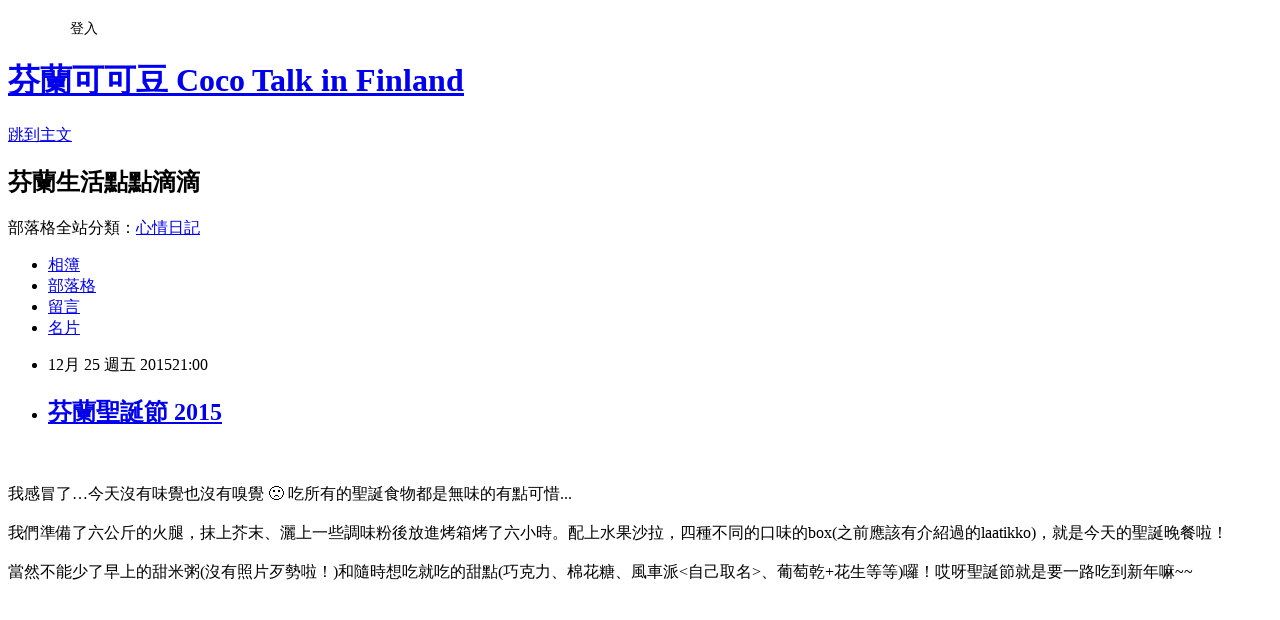

--- FILE ---
content_type: text/html; charset=utf-8
request_url: https://coco90276.pixnet.net/blog/posts/17330139516
body_size: 29119
content:
<!DOCTYPE html><html lang="zh-TW"><head><meta charSet="utf-8"/><meta name="viewport" content="width=device-width, initial-scale=1"/><link rel="stylesheet" href="https://static.1px.tw/blog-next/_next/static/chunks/b1e52b495cc0137c.css" data-precedence="next"/><link rel="stylesheet" href="/fix.css?v=202601191353" type="text/css" data-precedence="medium"/><link rel="stylesheet" href="https://s3.1px.tw/blog/theme/choc/iframe-popup.css?v=202601191353" type="text/css" data-precedence="medium"/><link rel="stylesheet" href="https://s3.1px.tw/blog/theme/choc/plugins.min.css?v=202601191353" type="text/css" data-precedence="medium"/><link rel="stylesheet" href="https://s3.1px.tw/blog/theme/choc/openid-comment.css?v=202601191353" type="text/css" data-precedence="medium"/><link rel="stylesheet" href="https://s3.1px.tw/blog/theme/choc/style.min.css?v=202601191353" type="text/css" data-precedence="medium"/><link rel="stylesheet" href="https://s3.1px.tw/blog/theme/choc/main.min.css?v=202601191353" type="text/css" data-precedence="medium"/><link rel="stylesheet" href="https://pimg.1px.tw/coco90276/assets/coco90276.css?v=202601191353" type="text/css" data-precedence="medium"/><link rel="stylesheet" href="https://s3.1px.tw/blog/theme/choc/author-info.css?v=202601191353" type="text/css" data-precedence="medium"/><link rel="stylesheet" href="https://s3.1px.tw/blog/theme/choc/idlePop.min.css?v=202601191353" type="text/css" data-precedence="medium"/><link rel="preload" as="script" fetchPriority="low" href="https://static.1px.tw/blog-next/_next/static/chunks/94688e2baa9fea03.js"/><script src="https://static.1px.tw/blog-next/_next/static/chunks/41eaa5427c45ebcc.js" async=""></script><script src="https://static.1px.tw/blog-next/_next/static/chunks/e2c6231760bc85bd.js" async=""></script><script src="https://static.1px.tw/blog-next/_next/static/chunks/94bde6376cf279be.js" async=""></script><script src="https://static.1px.tw/blog-next/_next/static/chunks/426b9d9d938a9eb4.js" async=""></script><script src="https://static.1px.tw/blog-next/_next/static/chunks/turbopack-5021d21b4b170dda.js" async=""></script><script src="https://static.1px.tw/blog-next/_next/static/chunks/ff1a16fafef87110.js" async=""></script><script src="https://static.1px.tw/blog-next/_next/static/chunks/e308b2b9ce476a3e.js" async=""></script><script src="https://static.1px.tw/blog-next/_next/static/chunks/2bf79572a40338b7.js" async=""></script><script src="https://static.1px.tw/blog-next/_next/static/chunks/d3c6eed28c1dd8e2.js" async=""></script><script src="https://static.1px.tw/blog-next/_next/static/chunks/d4d39cfc2a072218.js" async=""></script><script src="https://static.1px.tw/blog-next/_next/static/chunks/6a5d72c05b9cd4ba.js" async=""></script><script src="https://static.1px.tw/blog-next/_next/static/chunks/8af6103cf1375f47.js" async=""></script><script src="https://static.1px.tw/blog-next/_next/static/chunks/60d08651d643cedc.js" async=""></script><script src="https://static.1px.tw/blog-next/_next/static/chunks/0ae21416dac1fa83.js" async=""></script><script src="https://static.1px.tw/blog-next/_next/static/chunks/6d1100e43ad18157.js" async=""></script><script src="https://static.1px.tw/blog-next/_next/static/chunks/87eeaf7a3b9005e8.js" async=""></script><script src="https://static.1px.tw/blog-next/_next/static/chunks/ed01c75076819ebd.js" async=""></script><script src="https://static.1px.tw/blog-next/_next/static/chunks/a4df8fc19a9a82e6.js" async=""></script><title>芬蘭聖誕節 2015</title><meta name="description" content="我感冒了…今天沒有味覺也沒有嗅覺 🙁 吃所有的聖誕食物都是無味的有點可惜...我們準備了六公斤的火腿，抹上芥末、灑上一些調味粉後放進烤箱烤了六小時。配上水果沙拉，四種不同的口味的box(之前應該有介紹過的laatikko)，就是今天的聖誕晚餐啦！當然不能少了早上的甜米粥(沒有照片歹勢啦！)和隨時想吃就吃的甜點(巧克力、棉花糖、風車派&amp;lt;自己取名&amp;gt;、葡萄乾+花生等等)囉！哎呀聖誕節就是要一路吃到新年嘛~~ "/><meta name="author" content="芬蘭可可豆 Coco Talk in Finland"/><meta name="google-adsense-platform-account" content="pub-2647689032095179"/><meta name="fb:app_id" content="101730233200171"/><link rel="canonical" href="https://coco90276.pixnet.net/blog/posts/17330139516"/><meta name="google-site-verification" content="cocoinFinland"/><meta property="og:title" content="芬蘭聖誕節 2015"/><meta property="og:description" content="我感冒了…今天沒有味覺也沒有嗅覺 🙁 吃所有的聖誕食物都是無味的有點可惜...我們準備了六公斤的火腿，抹上芥末、灑上一些調味粉後放進烤箱烤了六小時。配上水果沙拉，四種不同的口味的box(之前應該有介紹過的laatikko)，就是今天的聖誕晚餐啦！當然不能少了早上的甜米粥(沒有照片歹勢啦！)和隨時想吃就吃的甜點(巧克力、棉花糖、風車派&amp;lt;自己取名&amp;gt;、葡萄乾+花生等等)囉！哎呀聖誕節就是要一路吃到新年嘛~~ "/><meta property="og:url" content="https://coco90276.pixnet.net/blog/posts/17330139516"/><meta property="og:image" content="https://pimg.1px.tw/coco90276/1611158398-2086641180-g.jpg"/><meta property="og:type" content="article"/><meta name="twitter:card" content="summary_large_image"/><meta name="twitter:title" content="芬蘭聖誕節 2015"/><meta name="twitter:description" content="我感冒了…今天沒有味覺也沒有嗅覺 🙁 吃所有的聖誕食物都是無味的有點可惜...我們準備了六公斤的火腿，抹上芥末、灑上一些調味粉後放進烤箱烤了六小時。配上水果沙拉，四種不同的口味的box(之前應該有介紹過的laatikko)，就是今天的聖誕晚餐啦！當然不能少了早上的甜米粥(沒有照片歹勢啦！)和隨時想吃就吃的甜點(巧克力、棉花糖、風車派&amp;lt;自己取名&amp;gt;、葡萄乾+花生等等)囉！哎呀聖誕節就是要一路吃到新年嘛~~ "/><meta name="twitter:image" content="https://pimg.1px.tw/coco90276/1611158398-2086641180-g.jpg"/><link rel="icon" href="/favicon.ico?favicon.a62c60e0.ico" sizes="32x32" type="image/x-icon"/><script src="https://static.1px.tw/blog-next/_next/static/chunks/a6dad97d9634a72d.js" noModule=""></script></head><body><!--$--><!--/$--><!--$?--><template id="B:0"></template><!--/$--><script>requestAnimationFrame(function(){$RT=performance.now()});</script><script src="https://static.1px.tw/blog-next/_next/static/chunks/94688e2baa9fea03.js" id="_R_" async=""></script><div hidden id="S:0"><script id="pixnet-vars">
        window.PIXNET = {
          post_id: "17330139516",
          name: "coco90276",
          user_id: 0,
          blog_id: "7373723",
          display_ads: true,
          ad_options: {"chictrip":false}
        };
      </script><script type="text/javascript" src="https://code.jquery.com/jquery-latest.min.js"></script><script id="json-ld-article-script" type="application/ld+json">{"@context":"https:\u002F\u002Fschema.org","@type":"BlogPosting","isAccessibleForFree":true,"mainEntityOfPage":{"@type":"WebPage","@id":"https:\u002F\u002Fcoco90276.pixnet.net\u002Fblog\u002Fposts\u002F17330139516"},"headline":"芬蘭聖誕節 2015","description":"\u003Cimg alt=\"1.jpg\" src=\"https:\u002F\u002Fpic.pimg.tw\u002Fcoco90276\u002F1611158398-2086641180-g_n.jpg\" title=\"1.jpg\"\u003E\u003Cbr \u002F\u003E\u003Cbr\u003E我感冒了…今天沒有味覺也沒有嗅覺 🙁 吃所有的聖誕食物都是無味的有點可惜...\u003Cbr\u003E我們準備了六公斤的火腿，抹上芥末、灑上一些調味粉後放進烤箱烤了六小時。配上水果沙拉，四種不同的口味的box(之前應該有介紹過的laatikko)，就是今天的聖誕晚餐啦！\u003Cbr\u003E當然不能少了早上的甜米粥(沒有照片歹勢啦！)和隨時想吃就吃的甜點(巧克力、棉花糖、風車派&lt;自己取名&gt;、葡萄乾+花生等等)囉！哎呀聖誕節就是要一路吃到新年嘛~~\u003Cbr\u003E ","articleBody":"\u003Cp\u003E\u003Cimg alt=\"1.jpg\" src=\"https:\u002F\u002Fpimg.1px.tw\u002Fcoco90276\u002F1611158398-2086641180-g.jpg\" title=\"1.jpg\"\u003E\u003Cbr\u003E\n\u003Cbr\u003E\n\u003Cspan style=\"font-size:16px\"\u003E我感冒了…今天沒有味覺也沒有嗅覺 &#128577; 吃所有的聖誕食物都是無味的有點可惜...\u003Cbr\u003E\n\u003Cbr\u003E\n我們準備了六公斤的火腿，抹上芥末、灑上一些調味粉後放進烤箱烤了六小時。配上水果沙拉，四種不同的口味的box(之前應該有介紹過的laatikko)，就是今天的聖誕晚餐啦！\u003Cbr\u003E\n\u003Cbr\u003E\n當然不能少了早上的甜米粥(沒有照片歹勢啦！)和隨時想吃就吃的甜點(巧克力、棉花糖、風車派&lt;自己取名&gt;、葡萄乾+花生等等)囉！哎呀聖誕節就是要一路吃到新年嘛~~\u003C\u002Fspan\u003E\u003Cbr\u003E\n\u003Cbr\u003E\n&nbsp;\u003C\u002Fp\u003E\n\n\u003Cp\u003E\u003Cimg alt=\"2.jpg\" src=\"https:\u002F\u002Fpimg.1px.tw\u002Fcoco90276\u002F1611158398-3654541146-g.jpg\" title=\"2.jpg\"\u003E\u003Cbr\u003E\n\u003Cbr\u003E\n&nbsp;\u003C\u002Fp\u003E\n\n\u003Cp\u003E\u003Cimg alt=\"3.jpg\" src=\"https:\u002F\u002Fpimg.1px.tw\u002Fcoco90276\u002F1611158397-3035376514-g.jpg\" title=\"3.jpg\"\u003E\u003C\u002Fp\u003E\n\n\u003Cp\u003E\u003Cbr\u003E\n\u003Cbr\u003E\n\u003Cspan style=\"font-size:16px\"\u003E昨天平安夜，我們去了爺爺奶奶家跟爸爸那邊的幾個親戚一起吃晚餐。吃飯前大家圍一圈坐著開始唱聖誕歌，後來門口傳來敲門聲，沒想到是聖誕老公公進來了！而且我也有禮物~~是一直很想要收集全套的Moomin杯耶 ❤ 而且回家後還有第二波拆禮物時間，我又有禮物了呵呵呵 (不過沒有準備他們的真是太不好意思了 &gt;&lt; )\u003C\u002Fspan\u003E\u003Cbr\u003E\n\u003Cbr\u003E\n&nbsp;\u003C\u002Fp\u003E\n\n\u003Cp\u003E\u003Cimg alt=\"4.jpg\" src=\"https:\u002F\u002Fpimg.1px.tw\u002Fcoco90276\u002F1611158398-846867992-g.jpg\" title=\"4.jpg\"\u003E\u003Cbr\u003E\n\u003Cbr\u003E\n\u003Cbr\u003E\n&nbsp;\u003C\u002Fp\u003E\n\n\u003Cp\u003E\u003Cimg alt=\"5.jpg\" src=\"https:\u002F\u002Fpimg.1px.tw\u002Fcoco90276\u002F1611158398-2682233231-g.jpg\" title=\"5.jpg\"\u003E\u003C\u002Fp\u003E\n\n\u003Cp\u003E\u003Cbr\u003E\n\u003Cbr\u003E\n\u003Cspan style=\"font-size:16px\"\u003E晚上11點教堂有活動，我們開車到鎮上一起參加聖歌活動，平安夜就這樣結束了。\u003Cbr\u003E\n\u003Cbr\u003E\n聖誕節就是每天無所事事的坐在搖椅上聽聖誕歌吃東西，祝大家聖誕快樂啦 &#128578;\u003C\u002Fspan\u003E\u003Cbr\u003E\n\u003Cbr\u003E\n&nbsp;\u003C\u002Fp\u003E\n\n\u003Cp\u003E\u003Ciframe allow=\"accelerometer; autoplay; clipboard-write; encrypted-media; gyroscope; picture-in-picture\" allowfullscreen=\"\" frameborder=\"0\" height=\"315\" src=\"https:\u002F\u002Fwww.youtube.com\u002Fembed\u002F796Jl4Di0O0?wmode=transparent\" width=\"560\" class=\"\"\u003E\u003C\u002Fiframe\u003E\u003Cbr\u003E\n\u003Cbr\u003E\n\u003Cbr\u003E\n\u003Cspan style=\"font-size:16px\"\u003E快到\u003Ca href=\"https:\u002F\u002Fwww.instagram.com\u002Fcocoinfinland\u002F\" target=\"_blank\"\u003EIG\u003C\u002Fa\u003E來看看我的日常 :D\u003Cbr\u003E\n&nbsp;\u003Cbr\u003E\n--在\u003Ca href=\"https:\u002F\u002Fwww.facebook.com\u002Fcocotalkinfinland\u002Fposts\u002F658370757599768\" target=\"_blank\"\u003EFB\u003C\u002Fa\u003E讀這一篇--\u003C\u002Fspan\u003E\u003Cbr\u003E\n&nbsp;\u003C\u002Fp\u003E\n","image":["https:\u002F\u002Fpimg.1px.tw\u002Fcoco90276\u002F1611158398-2086641180-g.jpg"],"author":{"@type":"Person","name":"芬蘭可可豆 Coco Talk in Finland","url":"https:\u002F\u002Fwww.pixnet.net\u002Fpcard\u002Fcoco90276"},"publisher":{"@type":"Organization","name":"芬蘭可可豆 Coco Talk in Finland","logo":{"@type":"ImageObject","url":"https:\u002F\u002Fpimg.1px.tw\u002Fblog\u002Fcoco90276\u002Flogo\u002F838873222684347777.webp"}},"datePublished":"2015-12-25T13:00:00.000Z","dateModified":"","keywords":[],"articleSection":"三訪芬蘭之極地生活"}</script><template id="P:1"></template><template id="P:2"></template><template id="P:3"></template><section aria-label="Notifications alt+T" tabindex="-1" aria-live="polite" aria-relevant="additions text" aria-atomic="false"></section></div><script>(self.__next_f=self.__next_f||[]).push([0])</script><script>self.__next_f.push([1,"1:\"$Sreact.fragment\"\n3:I[39756,[\"https://static.1px.tw/blog-next/_next/static/chunks/ff1a16fafef87110.js\",\"https://static.1px.tw/blog-next/_next/static/chunks/e308b2b9ce476a3e.js\"],\"default\"]\n4:I[53536,[\"https://static.1px.tw/blog-next/_next/static/chunks/ff1a16fafef87110.js\",\"https://static.1px.tw/blog-next/_next/static/chunks/e308b2b9ce476a3e.js\"],\"default\"]\n6:I[97367,[\"https://static.1px.tw/blog-next/_next/static/chunks/ff1a16fafef87110.js\",\"https://static.1px.tw/blog-next/_next/static/chunks/e308b2b9ce476a3e.js\"],\"OutletBoundary\"]\n8:I[97367,[\"https://static.1px.tw/blog-next/_next/static/chunks/ff1a16fafef87110.js\",\"https://static.1px.tw/blog-next/_next/static/chunks/e308b2b9ce476a3e.js\"],\"ViewportBoundary\"]\na:I[97367,[\"https://static.1px.tw/blog-next/_next/static/chunks/ff1a16fafef87110.js\",\"https://static.1px.tw/blog-next/_next/static/chunks/e308b2b9ce476a3e.js\"],\"MetadataBoundary\"]\nc:I[63491,[\"https://static.1px.tw/blog-next/_next/static/chunks/2bf79572a40338b7.js\",\"https://static.1px.tw/blog-next/_next/static/chunks/d3c6eed28c1dd8e2.js\"],\"default\"]\n:HL[\"https://static.1px.tw/blog-next/_next/static/chunks/b1e52b495cc0137c.css\",\"style\"]\n"])</script><script>self.__next_f.push([1,"0:{\"P\":null,\"b\":\"jLMCWaFgMfR_swzrVDvgI\",\"c\":[\"\",\"blog\",\"posts\",\"17330139516\"],\"q\":\"\",\"i\":false,\"f\":[[[\"\",{\"children\":[\"blog\",{\"children\":[\"posts\",{\"children\":[[\"id\",\"17330139516\",\"d\"],{\"children\":[\"__PAGE__\",{}]}]}]}]},\"$undefined\",\"$undefined\",true],[[\"$\",\"$1\",\"c\",{\"children\":[[[\"$\",\"script\",\"script-0\",{\"src\":\"https://static.1px.tw/blog-next/_next/static/chunks/d4d39cfc2a072218.js\",\"async\":true,\"nonce\":\"$undefined\"}],[\"$\",\"script\",\"script-1\",{\"src\":\"https://static.1px.tw/blog-next/_next/static/chunks/6a5d72c05b9cd4ba.js\",\"async\":true,\"nonce\":\"$undefined\"}],[\"$\",\"script\",\"script-2\",{\"src\":\"https://static.1px.tw/blog-next/_next/static/chunks/8af6103cf1375f47.js\",\"async\":true,\"nonce\":\"$undefined\"}]],\"$L2\"]}],{\"children\":[[\"$\",\"$1\",\"c\",{\"children\":[null,[\"$\",\"$L3\",null,{\"parallelRouterKey\":\"children\",\"error\":\"$undefined\",\"errorStyles\":\"$undefined\",\"errorScripts\":\"$undefined\",\"template\":[\"$\",\"$L4\",null,{}],\"templateStyles\":\"$undefined\",\"templateScripts\":\"$undefined\",\"notFound\":\"$undefined\",\"forbidden\":\"$undefined\",\"unauthorized\":\"$undefined\"}]]}],{\"children\":[[\"$\",\"$1\",\"c\",{\"children\":[null,[\"$\",\"$L3\",null,{\"parallelRouterKey\":\"children\",\"error\":\"$undefined\",\"errorStyles\":\"$undefined\",\"errorScripts\":\"$undefined\",\"template\":[\"$\",\"$L4\",null,{}],\"templateStyles\":\"$undefined\",\"templateScripts\":\"$undefined\",\"notFound\":\"$undefined\",\"forbidden\":\"$undefined\",\"unauthorized\":\"$undefined\"}]]}],{\"children\":[[\"$\",\"$1\",\"c\",{\"children\":[null,[\"$\",\"$L3\",null,{\"parallelRouterKey\":\"children\",\"error\":\"$undefined\",\"errorStyles\":\"$undefined\",\"errorScripts\":\"$undefined\",\"template\":[\"$\",\"$L4\",null,{}],\"templateStyles\":\"$undefined\",\"templateScripts\":\"$undefined\",\"notFound\":\"$undefined\",\"forbidden\":\"$undefined\",\"unauthorized\":\"$undefined\"}]]}],{\"children\":[[\"$\",\"$1\",\"c\",{\"children\":[\"$L5\",[[\"$\",\"link\",\"0\",{\"rel\":\"stylesheet\",\"href\":\"https://static.1px.tw/blog-next/_next/static/chunks/b1e52b495cc0137c.css\",\"precedence\":\"next\",\"crossOrigin\":\"$undefined\",\"nonce\":\"$undefined\"}],[\"$\",\"script\",\"script-0\",{\"src\":\"https://static.1px.tw/blog-next/_next/static/chunks/0ae21416dac1fa83.js\",\"async\":true,\"nonce\":\"$undefined\"}],[\"$\",\"script\",\"script-1\",{\"src\":\"https://static.1px.tw/blog-next/_next/static/chunks/6d1100e43ad18157.js\",\"async\":true,\"nonce\":\"$undefined\"}],[\"$\",\"script\",\"script-2\",{\"src\":\"https://static.1px.tw/blog-next/_next/static/chunks/87eeaf7a3b9005e8.js\",\"async\":true,\"nonce\":\"$undefined\"}],[\"$\",\"script\",\"script-3\",{\"src\":\"https://static.1px.tw/blog-next/_next/static/chunks/ed01c75076819ebd.js\",\"async\":true,\"nonce\":\"$undefined\"}],[\"$\",\"script\",\"script-4\",{\"src\":\"https://static.1px.tw/blog-next/_next/static/chunks/a4df8fc19a9a82e6.js\",\"async\":true,\"nonce\":\"$undefined\"}]],[\"$\",\"$L6\",null,{\"children\":\"$@7\"}]]}],{},null,false,false]},null,false,false]},null,false,false]},null,false,false]},null,false,false],[\"$\",\"$1\",\"h\",{\"children\":[null,[\"$\",\"$L8\",null,{\"children\":\"$@9\"}],[\"$\",\"$La\",null,{\"children\":\"$@b\"}],null]}],false]],\"m\":\"$undefined\",\"G\":[\"$c\",[]],\"S\":false}\n"])</script><script>self.__next_f.push([1,"9:[[\"$\",\"meta\",\"0\",{\"charSet\":\"utf-8\"}],[\"$\",\"meta\",\"1\",{\"name\":\"viewport\",\"content\":\"width=device-width, initial-scale=1\"}]]\n"])</script><script>self.__next_f.push([1,"d:I[79520,[\"https://static.1px.tw/blog-next/_next/static/chunks/d4d39cfc2a072218.js\",\"https://static.1px.tw/blog-next/_next/static/chunks/6a5d72c05b9cd4ba.js\",\"https://static.1px.tw/blog-next/_next/static/chunks/8af6103cf1375f47.js\"],\"\"]\n10:I[2352,[\"https://static.1px.tw/blog-next/_next/static/chunks/d4d39cfc2a072218.js\",\"https://static.1px.tw/blog-next/_next/static/chunks/6a5d72c05b9cd4ba.js\",\"https://static.1px.tw/blog-next/_next/static/chunks/8af6103cf1375f47.js\"],\"AdultWarningModal\"]\n11:I[69182,[\"https://static.1px.tw/blog-next/_next/static/chunks/d4d39cfc2a072218.js\",\"https://static.1px.tw/blog-next/_next/static/chunks/6a5d72c05b9cd4ba.js\",\"https://static.1px.tw/blog-next/_next/static/chunks/8af6103cf1375f47.js\"],\"HydrationComplete\"]\n12:I[12985,[\"https://static.1px.tw/blog-next/_next/static/chunks/d4d39cfc2a072218.js\",\"https://static.1px.tw/blog-next/_next/static/chunks/6a5d72c05b9cd4ba.js\",\"https://static.1px.tw/blog-next/_next/static/chunks/8af6103cf1375f47.js\"],\"NuqsAdapter\"]\n13:I[82782,[\"https://static.1px.tw/blog-next/_next/static/chunks/d4d39cfc2a072218.js\",\"https://static.1px.tw/blog-next/_next/static/chunks/6a5d72c05b9cd4ba.js\",\"https://static.1px.tw/blog-next/_next/static/chunks/8af6103cf1375f47.js\"],\"RefineContext\"]\n14:I[29306,[\"https://static.1px.tw/blog-next/_next/static/chunks/d4d39cfc2a072218.js\",\"https://static.1px.tw/blog-next/_next/static/chunks/6a5d72c05b9cd4ba.js\",\"https://static.1px.tw/blog-next/_next/static/chunks/8af6103cf1375f47.js\",\"https://static.1px.tw/blog-next/_next/static/chunks/60d08651d643cedc.js\",\"https://static.1px.tw/blog-next/_next/static/chunks/d3c6eed28c1dd8e2.js\"],\"default\"]\n2:[\"$\",\"html\",null,{\"lang\":\"zh-TW\",\"children\":[[\"$\",\"$Ld\",null,{\"id\":\"google-tag-manager\",\"strategy\":\"afterInteractive\",\"children\":\"\\n(function(w,d,s,l,i){w[l]=w[l]||[];w[l].push({'gtm.start':\\nnew Date().getTime(),event:'gtm.js'});var f=d.getElementsByTagName(s)[0],\\nj=d.createElement(s),dl=l!='dataLayer'?'\u0026l='+l:'';j.async=true;j.src=\\n'https://www.googletagmanager.com/gtm.js?id='+i+dl;f.parentNode.insertBefore(j,f);\\n})(window,document,'script','dataLayer','GTM-TRLQMPKX');\\n  \"}],\"$Le\",\"$Lf\",[\"$\",\"body\",null,{\"children\":[[\"$\",\"$L10\",null,{\"display\":false}],[\"$\",\"$L11\",null,{}],[\"$\",\"$L12\",null,{\"children\":[\"$\",\"$L13\",null,{\"children\":[\"$\",\"$L3\",null,{\"parallelRouterKey\":\"children\",\"error\":\"$undefined\",\"errorStyles\":\"$undefined\",\"errorScripts\":\"$undefined\",\"template\":[\"$\",\"$L4\",null,{}],\"templateStyles\":\"$undefined\",\"templateScripts\":\"$undefined\",\"notFound\":[[\"$\",\"$L14\",null,{}],[]],\"forbidden\":\"$undefined\",\"unauthorized\":\"$undefined\"}]}]}]]}]]}]\n"])</script><script>self.__next_f.push([1,"e:null\nf:null\n"])</script><script>self.__next_f.push([1,"16:I[27201,[\"https://static.1px.tw/blog-next/_next/static/chunks/ff1a16fafef87110.js\",\"https://static.1px.tw/blog-next/_next/static/chunks/e308b2b9ce476a3e.js\"],\"IconMark\"]\n5:[[\"$\",\"script\",null,{\"id\":\"pixnet-vars\",\"children\":\"\\n        window.PIXNET = {\\n          post_id: \\\"17330139516\\\",\\n          name: \\\"coco90276\\\",\\n          user_id: 0,\\n          blog_id: \\\"7373723\\\",\\n          display_ads: true,\\n          ad_options: {\\\"chictrip\\\":false}\\n        };\\n      \"}],\"$L15\"]\n"])</script><script>self.__next_f.push([1,"b:[[\"$\",\"title\",\"0\",{\"children\":\"芬蘭聖誕節 2015\"}],[\"$\",\"meta\",\"1\",{\"name\":\"description\",\"content\":\"我感冒了…今天沒有味覺也沒有嗅覺 🙁 吃所有的聖誕食物都是無味的有點可惜...我們準備了六公斤的火腿，抹上芥末、灑上一些調味粉後放進烤箱烤了六小時。配上水果沙拉，四種不同的口味的box(之前應該有介紹過的laatikko)，就是今天的聖誕晚餐啦！當然不能少了早上的甜米粥(沒有照片歹勢啦！)和隨時想吃就吃的甜點(巧克力、棉花糖、風車派\u0026lt;自己取名\u0026gt;、葡萄乾+花生等等)囉！哎呀聖誕節就是要一路吃到新年嘛~~ \"}],[\"$\",\"meta\",\"2\",{\"name\":\"author\",\"content\":\"芬蘭可可豆 Coco Talk in Finland\"}],[\"$\",\"meta\",\"3\",{\"name\":\"google-adsense-platform-account\",\"content\":\"pub-2647689032095179\"}],[\"$\",\"meta\",\"4\",{\"name\":\"fb:app_id\",\"content\":\"101730233200171\"}],[\"$\",\"link\",\"5\",{\"rel\":\"canonical\",\"href\":\"https://coco90276.pixnet.net/blog/posts/17330139516\"}],[\"$\",\"meta\",\"6\",{\"name\":\"google-site-verification\",\"content\":\"cocoinFinland\"}],[\"$\",\"meta\",\"7\",{\"property\":\"og:title\",\"content\":\"芬蘭聖誕節 2015\"}],[\"$\",\"meta\",\"8\",{\"property\":\"og:description\",\"content\":\"我感冒了…今天沒有味覺也沒有嗅覺 🙁 吃所有的聖誕食物都是無味的有點可惜...我們準備了六公斤的火腿，抹上芥末、灑上一些調味粉後放進烤箱烤了六小時。配上水果沙拉，四種不同的口味的box(之前應該有介紹過的laatikko)，就是今天的聖誕晚餐啦！當然不能少了早上的甜米粥(沒有照片歹勢啦！)和隨時想吃就吃的甜點(巧克力、棉花糖、風車派\u0026lt;自己取名\u0026gt;、葡萄乾+花生等等)囉！哎呀聖誕節就是要一路吃到新年嘛~~ \"}],[\"$\",\"meta\",\"9\",{\"property\":\"og:url\",\"content\":\"https://coco90276.pixnet.net/blog/posts/17330139516\"}],[\"$\",\"meta\",\"10\",{\"property\":\"og:image\",\"content\":\"https://pimg.1px.tw/coco90276/1611158398-2086641180-g.jpg\"}],[\"$\",\"meta\",\"11\",{\"property\":\"og:type\",\"content\":\"article\"}],[\"$\",\"meta\",\"12\",{\"name\":\"twitter:card\",\"content\":\"summary_large_image\"}],[\"$\",\"meta\",\"13\",{\"name\":\"twitter:title\",\"content\":\"芬蘭聖誕節 2015\"}],[\"$\",\"meta\",\"14\",{\"name\":\"twitter:description\",\"content\":\"我感冒了…今天沒有味覺也沒有嗅覺 🙁 吃所有的聖誕食物都是無味的有點可惜...我們準備了六公斤的火腿，抹上芥末、灑上一些調味粉後放進烤箱烤了六小時。配上水果沙拉，四種不同的口味的box(之前應該有介紹過的laatikko)，就是今天的聖誕晚餐啦！當然不能少了早上的甜米粥(沒有照片歹勢啦！)和隨時想吃就吃的甜點(巧克力、棉花糖、風車派\u0026lt;自己取名\u0026gt;、葡萄乾+花生等等)囉！哎呀聖誕節就是要一路吃到新年嘛~~ \"}],[\"$\",\"meta\",\"15\",{\"name\":\"twitter:image\",\"content\":\"https://pimg.1px.tw/coco90276/1611158398-2086641180-g.jpg\"}],[\"$\",\"link\",\"16\",{\"rel\":\"icon\",\"href\":\"/favicon.ico?favicon.a62c60e0.ico\",\"sizes\":\"32x32\",\"type\":\"image/x-icon\"}],[\"$\",\"$L16\",\"17\",{}]]\n"])</script><script>self.__next_f.push([1,"7:null\n"])</script><script>self.__next_f.push([1,":HL[\"/fix.css?v=202601191353\",\"style\",{\"type\":\"text/css\"}]\n:HL[\"https://s3.1px.tw/blog/theme/choc/iframe-popup.css?v=202601191353\",\"style\",{\"type\":\"text/css\"}]\n:HL[\"https://s3.1px.tw/blog/theme/choc/plugins.min.css?v=202601191353\",\"style\",{\"type\":\"text/css\"}]\n:HL[\"https://s3.1px.tw/blog/theme/choc/openid-comment.css?v=202601191353\",\"style\",{\"type\":\"text/css\"}]\n:HL[\"https://s3.1px.tw/blog/theme/choc/style.min.css?v=202601191353\",\"style\",{\"type\":\"text/css\"}]\n:HL[\"https://s3.1px.tw/blog/theme/choc/main.min.css?v=202601191353\",\"style\",{\"type\":\"text/css\"}]\n:HL[\"https://pimg.1px.tw/coco90276/assets/coco90276.css?v=202601191353\",\"style\",{\"type\":\"text/css\"}]\n:HL[\"https://s3.1px.tw/blog/theme/choc/author-info.css?v=202601191353\",\"style\",{\"type\":\"text/css\"}]\n:HL[\"https://s3.1px.tw/blog/theme/choc/idlePop.min.css?v=202601191353\",\"style\",{\"type\":\"text/css\"}]\n17:T1425,"])</script><script>self.__next_f.push([1,"{\"@context\":\"https:\\u002F\\u002Fschema.org\",\"@type\":\"BlogPosting\",\"isAccessibleForFree\":true,\"mainEntityOfPage\":{\"@type\":\"WebPage\",\"@id\":\"https:\\u002F\\u002Fcoco90276.pixnet.net\\u002Fblog\\u002Fposts\\u002F17330139516\"},\"headline\":\"芬蘭聖誕節 2015\",\"description\":\"\\u003Cimg alt=\\\"1.jpg\\\" src=\\\"https:\\u002F\\u002Fpic.pimg.tw\\u002Fcoco90276\\u002F1611158398-2086641180-g_n.jpg\\\" title=\\\"1.jpg\\\"\\u003E\\u003Cbr \\u002F\\u003E\\u003Cbr\\u003E我感冒了…今天沒有味覺也沒有嗅覺 🙁 吃所有的聖誕食物都是無味的有點可惜...\\u003Cbr\\u003E我們準備了六公斤的火腿，抹上芥末、灑上一些調味粉後放進烤箱烤了六小時。配上水果沙拉，四種不同的口味的box(之前應該有介紹過的laatikko)，就是今天的聖誕晚餐啦！\\u003Cbr\\u003E當然不能少了早上的甜米粥(沒有照片歹勢啦！)和隨時想吃就吃的甜點(巧克力、棉花糖、風車派\u0026lt;自己取名\u0026gt;、葡萄乾+花生等等)囉！哎呀聖誕節就是要一路吃到新年嘛~~\\u003Cbr\\u003E \",\"articleBody\":\"\\u003Cp\\u003E\\u003Cimg alt=\\\"1.jpg\\\" src=\\\"https:\\u002F\\u002Fpimg.1px.tw\\u002Fcoco90276\\u002F1611158398-2086641180-g.jpg\\\" title=\\\"1.jpg\\\"\\u003E\\u003Cbr\\u003E\\n\\u003Cbr\\u003E\\n\\u003Cspan style=\\\"font-size:16px\\\"\\u003E我感冒了…今天沒有味覺也沒有嗅覺 \u0026#128577; 吃所有的聖誕食物都是無味的有點可惜...\\u003Cbr\\u003E\\n\\u003Cbr\\u003E\\n我們準備了六公斤的火腿，抹上芥末、灑上一些調味粉後放進烤箱烤了六小時。配上水果沙拉，四種不同的口味的box(之前應該有介紹過的laatikko)，就是今天的聖誕晚餐啦！\\u003Cbr\\u003E\\n\\u003Cbr\\u003E\\n當然不能少了早上的甜米粥(沒有照片歹勢啦！)和隨時想吃就吃的甜點(巧克力、棉花糖、風車派\u0026lt;自己取名\u0026gt;、葡萄乾+花生等等)囉！哎呀聖誕節就是要一路吃到新年嘛~~\\u003C\\u002Fspan\\u003E\\u003Cbr\\u003E\\n\\u003Cbr\\u003E\\n\u0026nbsp;\\u003C\\u002Fp\\u003E\\n\\n\\u003Cp\\u003E\\u003Cimg alt=\\\"2.jpg\\\" src=\\\"https:\\u002F\\u002Fpimg.1px.tw\\u002Fcoco90276\\u002F1611158398-3654541146-g.jpg\\\" title=\\\"2.jpg\\\"\\u003E\\u003Cbr\\u003E\\n\\u003Cbr\\u003E\\n\u0026nbsp;\\u003C\\u002Fp\\u003E\\n\\n\\u003Cp\\u003E\\u003Cimg alt=\\\"3.jpg\\\" src=\\\"https:\\u002F\\u002Fpimg.1px.tw\\u002Fcoco90276\\u002F1611158397-3035376514-g.jpg\\\" title=\\\"3.jpg\\\"\\u003E\\u003C\\u002Fp\\u003E\\n\\n\\u003Cp\\u003E\\u003Cbr\\u003E\\n\\u003Cbr\\u003E\\n\\u003Cspan style=\\\"font-size:16px\\\"\\u003E昨天平安夜，我們去了爺爺奶奶家跟爸爸那邊的幾個親戚一起吃晚餐。吃飯前大家圍一圈坐著開始唱聖誕歌，後來門口傳來敲門聲，沒想到是聖誕老公公進來了！而且我也有禮物~~是一直很想要收集全套的Moomin杯耶 ❤ 而且回家後還有第二波拆禮物時間，我又有禮物了呵呵呵 (不過沒有準備他們的真是太不好意思了 \u0026gt;\u0026lt; )\\u003C\\u002Fspan\\u003E\\u003Cbr\\u003E\\n\\u003Cbr\\u003E\\n\u0026nbsp;\\u003C\\u002Fp\\u003E\\n\\n\\u003Cp\\u003E\\u003Cimg alt=\\\"4.jpg\\\" src=\\\"https:\\u002F\\u002Fpimg.1px.tw\\u002Fcoco90276\\u002F1611158398-846867992-g.jpg\\\" title=\\\"4.jpg\\\"\\u003E\\u003Cbr\\u003E\\n\\u003Cbr\\u003E\\n\\u003Cbr\\u003E\\n\u0026nbsp;\\u003C\\u002Fp\\u003E\\n\\n\\u003Cp\\u003E\\u003Cimg alt=\\\"5.jpg\\\" src=\\\"https:\\u002F\\u002Fpimg.1px.tw\\u002Fcoco90276\\u002F1611158398-2682233231-g.jpg\\\" title=\\\"5.jpg\\\"\\u003E\\u003C\\u002Fp\\u003E\\n\\n\\u003Cp\\u003E\\u003Cbr\\u003E\\n\\u003Cbr\\u003E\\n\\u003Cspan style=\\\"font-size:16px\\\"\\u003E晚上11點教堂有活動，我們開車到鎮上一起參加聖歌活動，平安夜就這樣結束了。\\u003Cbr\\u003E\\n\\u003Cbr\\u003E\\n聖誕節就是每天無所事事的坐在搖椅上聽聖誕歌吃東西，祝大家聖誕快樂啦 \u0026#128578;\\u003C\\u002Fspan\\u003E\\u003Cbr\\u003E\\n\\u003Cbr\\u003E\\n\u0026nbsp;\\u003C\\u002Fp\\u003E\\n\\n\\u003Cp\\u003E\\u003Ciframe allow=\\\"accelerometer; autoplay; clipboard-write; encrypted-media; gyroscope; picture-in-picture\\\" allowfullscreen=\\\"\\\" frameborder=\\\"0\\\" height=\\\"315\\\" src=\\\"https:\\u002F\\u002Fwww.youtube.com\\u002Fembed\\u002F796Jl4Di0O0?wmode=transparent\\\" width=\\\"560\\\" class=\\\"\\\"\\u003E\\u003C\\u002Fiframe\\u003E\\u003Cbr\\u003E\\n\\u003Cbr\\u003E\\n\\u003Cbr\\u003E\\n\\u003Cspan style=\\\"font-size:16px\\\"\\u003E快到\\u003Ca href=\\\"https:\\u002F\\u002Fwww.instagram.com\\u002Fcocoinfinland\\u002F\\\" target=\\\"_blank\\\"\\u003EIG\\u003C\\u002Fa\\u003E來看看我的日常 :D\\u003Cbr\\u003E\\n\u0026nbsp;\\u003Cbr\\u003E\\n--在\\u003Ca href=\\\"https:\\u002F\\u002Fwww.facebook.com\\u002Fcocotalkinfinland\\u002Fposts\\u002F658370757599768\\\" target=\\\"_blank\\\"\\u003EFB\\u003C\\u002Fa\\u003E讀這一篇--\\u003C\\u002Fspan\\u003E\\u003Cbr\\u003E\\n\u0026nbsp;\\u003C\\u002Fp\\u003E\\n\",\"image\":[\"https:\\u002F\\u002Fpimg.1px.tw\\u002Fcoco90276\\u002F1611158398-2086641180-g.jpg\"],\"author\":{\"@type\":\"Person\",\"name\":\"芬蘭可可豆 Coco Talk in Finland\",\"url\":\"https:\\u002F\\u002Fwww.pixnet.net\\u002Fpcard\\u002Fcoco90276\"},\"publisher\":{\"@type\":\"Organization\",\"name\":\"芬蘭可可豆 Coco Talk in Finland\",\"logo\":{\"@type\":\"ImageObject\",\"url\":\"https:\\u002F\\u002Fpimg.1px.tw\\u002Fblog\\u002Fcoco90276\\u002Flogo\\u002F838873222684347777.webp\"}},\"datePublished\":\"2015-12-25T13:00:00.000Z\",\"dateModified\":\"\",\"keywords\":[],\"articleSection\":\"三訪芬蘭之極地生活\"}"])</script><script>self.__next_f.push([1,"15:[[[[\"$\",\"link\",\"/fix.css?v=202601191353\",{\"rel\":\"stylesheet\",\"href\":\"/fix.css?v=202601191353\",\"type\":\"text/css\",\"precedence\":\"medium\"}],[\"$\",\"link\",\"https://s3.1px.tw/blog/theme/choc/iframe-popup.css?v=202601191353\",{\"rel\":\"stylesheet\",\"href\":\"https://s3.1px.tw/blog/theme/choc/iframe-popup.css?v=202601191353\",\"type\":\"text/css\",\"precedence\":\"medium\"}],[\"$\",\"link\",\"https://s3.1px.tw/blog/theme/choc/plugins.min.css?v=202601191353\",{\"rel\":\"stylesheet\",\"href\":\"https://s3.1px.tw/blog/theme/choc/plugins.min.css?v=202601191353\",\"type\":\"text/css\",\"precedence\":\"medium\"}],[\"$\",\"link\",\"https://s3.1px.tw/blog/theme/choc/openid-comment.css?v=202601191353\",{\"rel\":\"stylesheet\",\"href\":\"https://s3.1px.tw/blog/theme/choc/openid-comment.css?v=202601191353\",\"type\":\"text/css\",\"precedence\":\"medium\"}],[\"$\",\"link\",\"https://s3.1px.tw/blog/theme/choc/style.min.css?v=202601191353\",{\"rel\":\"stylesheet\",\"href\":\"https://s3.1px.tw/blog/theme/choc/style.min.css?v=202601191353\",\"type\":\"text/css\",\"precedence\":\"medium\"}],[\"$\",\"link\",\"https://s3.1px.tw/blog/theme/choc/main.min.css?v=202601191353\",{\"rel\":\"stylesheet\",\"href\":\"https://s3.1px.tw/blog/theme/choc/main.min.css?v=202601191353\",\"type\":\"text/css\",\"precedence\":\"medium\"}],[\"$\",\"link\",\"https://pimg.1px.tw/coco90276/assets/coco90276.css?v=202601191353\",{\"rel\":\"stylesheet\",\"href\":\"https://pimg.1px.tw/coco90276/assets/coco90276.css?v=202601191353\",\"type\":\"text/css\",\"precedence\":\"medium\"}],[\"$\",\"link\",\"https://s3.1px.tw/blog/theme/choc/author-info.css?v=202601191353\",{\"rel\":\"stylesheet\",\"href\":\"https://s3.1px.tw/blog/theme/choc/author-info.css?v=202601191353\",\"type\":\"text/css\",\"precedence\":\"medium\"}],[\"$\",\"link\",\"https://s3.1px.tw/blog/theme/choc/idlePop.min.css?v=202601191353\",{\"rel\":\"stylesheet\",\"href\":\"https://s3.1px.tw/blog/theme/choc/idlePop.min.css?v=202601191353\",\"type\":\"text/css\",\"precedence\":\"medium\"}]],[\"$\",\"script\",null,{\"type\":\"text/javascript\",\"src\":\"https://code.jquery.com/jquery-latest.min.js\"}]],[[\"$\",\"script\",null,{\"id\":\"json-ld-article-script\",\"type\":\"application/ld+json\",\"dangerouslySetInnerHTML\":{\"__html\":\"$17\"}}],\"$L18\"],\"$L19\",\"$L1a\"]\n"])</script><script>self.__next_f.push([1,"1b:I[5479,[\"https://static.1px.tw/blog-next/_next/static/chunks/d4d39cfc2a072218.js\",\"https://static.1px.tw/blog-next/_next/static/chunks/6a5d72c05b9cd4ba.js\",\"https://static.1px.tw/blog-next/_next/static/chunks/8af6103cf1375f47.js\",\"https://static.1px.tw/blog-next/_next/static/chunks/0ae21416dac1fa83.js\",\"https://static.1px.tw/blog-next/_next/static/chunks/6d1100e43ad18157.js\",\"https://static.1px.tw/blog-next/_next/static/chunks/87eeaf7a3b9005e8.js\",\"https://static.1px.tw/blog-next/_next/static/chunks/ed01c75076819ebd.js\",\"https://static.1px.tw/blog-next/_next/static/chunks/a4df8fc19a9a82e6.js\"],\"default\"]\n1c:I[38045,[\"https://static.1px.tw/blog-next/_next/static/chunks/d4d39cfc2a072218.js\",\"https://static.1px.tw/blog-next/_next/static/chunks/6a5d72c05b9cd4ba.js\",\"https://static.1px.tw/blog-next/_next/static/chunks/8af6103cf1375f47.js\",\"https://static.1px.tw/blog-next/_next/static/chunks/0ae21416dac1fa83.js\",\"https://static.1px.tw/blog-next/_next/static/chunks/6d1100e43ad18157.js\",\"https://static.1px.tw/blog-next/_next/static/chunks/87eeaf7a3b9005e8.js\",\"https://static.1px.tw/blog-next/_next/static/chunks/ed01c75076819ebd.js\",\"https://static.1px.tw/blog-next/_next/static/chunks/a4df8fc19a9a82e6.js\"],\"ArticleHead\"]\n18:[\"$\",\"script\",null,{\"id\":\"json-ld-breadcrumb-script\",\"type\":\"application/ld+json\",\"dangerouslySetInnerHTML\":{\"__html\":\"{\\\"@context\\\":\\\"https:\\\\u002F\\\\u002Fschema.org\\\",\\\"@type\\\":\\\"BreadcrumbList\\\",\\\"itemListElement\\\":[{\\\"@type\\\":\\\"ListItem\\\",\\\"position\\\":1,\\\"name\\\":\\\"首頁\\\",\\\"item\\\":\\\"https:\\\\u002F\\\\u002Fcoco90276.pixnet.net\\\"},{\\\"@type\\\":\\\"ListItem\\\",\\\"position\\\":2,\\\"name\\\":\\\"部落格\\\",\\\"item\\\":\\\"https:\\\\u002F\\\\u002Fcoco90276.pixnet.net\\\\u002Fblog\\\"},{\\\"@type\\\":\\\"ListItem\\\",\\\"position\\\":3,\\\"name\\\":\\\"文章\\\",\\\"item\\\":\\\"https:\\\\u002F\\\\u002Fcoco90276.pixnet.net\\\\u002Fblog\\\\u002Fposts\\\"},{\\\"@type\\\":\\\"ListItem\\\",\\\"position\\\":4,\\\"name\\\":\\\"芬蘭聖誕節 2015\\\",\\\"item\\\":\\\"https:\\\\u002F\\\\u002Fcoco90276.pixnet.net\\\\u002Fblog\\\\u002Fposts\\\\u002F17330139516\\\"}]}\"}}]\n1d:T9f5,"])</script><script>self.__next_f.push([1,"\u003cp\u003e\u003cimg alt=\"1.jpg\" src=\"https://pimg.1px.tw/coco90276/1611158398-2086641180-g.jpg\" title=\"1.jpg\"\u003e\u003cbr\u003e\n\u003cbr\u003e\n\u003cspan style=\"font-size:16px\"\u003e我感冒了…今天沒有味覺也沒有嗅覺 \u0026#128577; 吃所有的聖誕食物都是無味的有點可惜...\u003cbr\u003e\n\u003cbr\u003e\n我們準備了六公斤的火腿，抹上芥末、灑上一些調味粉後放進烤箱烤了六小時。配上水果沙拉，四種不同的口味的box(之前應該有介紹過的laatikko)，就是今天的聖誕晚餐啦！\u003cbr\u003e\n\u003cbr\u003e\n當然不能少了早上的甜米粥(沒有照片歹勢啦！)和隨時想吃就吃的甜點(巧克力、棉花糖、風車派\u0026lt;自己取名\u0026gt;、葡萄乾+花生等等)囉！哎呀聖誕節就是要一路吃到新年嘛~~\u003c/span\u003e\u003cbr\u003e\n\u003cbr\u003e\n\u0026nbsp;\u003c/p\u003e\n\n\u003cp\u003e\u003cimg alt=\"2.jpg\" src=\"https://pimg.1px.tw/coco90276/1611158398-3654541146-g.jpg\" title=\"2.jpg\"\u003e\u003cbr\u003e\n\u003cbr\u003e\n\u0026nbsp;\u003c/p\u003e\n\n\u003cp\u003e\u003cimg alt=\"3.jpg\" src=\"https://pimg.1px.tw/coco90276/1611158397-3035376514-g.jpg\" title=\"3.jpg\"\u003e\u003c/p\u003e\n\n\u003cp\u003e\u003cbr\u003e\n\u003cbr\u003e\n\u003cspan style=\"font-size:16px\"\u003e昨天平安夜，我們去了爺爺奶奶家跟爸爸那邊的幾個親戚一起吃晚餐。吃飯前大家圍一圈坐著開始唱聖誕歌，後來門口傳來敲門聲，沒想到是聖誕老公公進來了！而且我也有禮物~~是一直很想要收集全套的Moomin杯耶 ❤ 而且回家後還有第二波拆禮物時間，我又有禮物了呵呵呵 (不過沒有準備他們的真是太不好意思了 \u0026gt;\u0026lt; )\u003c/span\u003e\u003cbr\u003e\n\u003cbr\u003e\n\u0026nbsp;\u003c/p\u003e\n\n\u003cp\u003e\u003cimg alt=\"4.jpg\" src=\"https://pimg.1px.tw/coco90276/1611158398-846867992-g.jpg\" title=\"4.jpg\"\u003e\u003cbr\u003e\n\u003cbr\u003e\n\u003cbr\u003e\n\u0026nbsp;\u003c/p\u003e\n\n\u003cp\u003e\u003cimg alt=\"5.jpg\" src=\"https://pimg.1px.tw/coco90276/1611158398-2682233231-g.jpg\" title=\"5.jpg\"\u003e\u003c/p\u003e\n\n\u003cp\u003e\u003cbr\u003e\n\u003cbr\u003e\n\u003cspan style=\"font-size:16px\"\u003e晚上11點教堂有活動，我們開車到鎮上一起參加聖歌活動，平安夜就這樣結束了。\u003cbr\u003e\n\u003cbr\u003e\n聖誕節就是每天無所事事的坐在搖椅上聽聖誕歌吃東西，祝大家聖誕快樂啦 \u0026#128578;\u003c/span\u003e\u003cbr\u003e\n\u003cbr\u003e\n\u0026nbsp;\u003c/p\u003e\n\n\u003cp\u003e\u003ciframe allow=\"accelerometer; autoplay; clipboard-write; encrypted-media; gyroscope; picture-in-picture\" allowfullscreen=\"\" frameborder=\"0\" height=\"315\" src=\"https://www.youtube.com/embed/796Jl4Di0O0?wmode=transparent\" width=\"560\" class=\"\"\u003e\u003c/iframe\u003e\u003cbr\u003e\n\u003cbr\u003e\n\u003cbr\u003e\n\u003cspan style=\"font-size:16px\"\u003e快到\u003ca href=\"https://www.instagram.com/cocoinfinland/\" target=\"_blank\"\u003eIG\u003c/a\u003e來看看我的日常 :D\u003cbr\u003e\n\u0026nbsp;\u003cbr\u003e\n--在\u003ca href=\"https://www.facebook.com/cocotalkinfinland/posts/658370757599768\" target=\"_blank\"\u003eFB\u003c/a\u003e讀這一篇--\u003c/span\u003e\u003cbr\u003e\n\u0026nbsp;\u003c/p\u003e\n"])</script><script>self.__next_f.push([1,"1e:T9ee,"])</script><script>self.__next_f.push([1,"\u003cp\u003e\u003cimg alt=\"1.jpg\" src=\"https://pimg.1px.tw/coco90276/1611158398-2086641180-g.jpg\" title=\"1.jpg\"\u003e\u003cbr\u003e \u003cbr\u003e \u003cspan style=\"font-size:16px\"\u003e我感冒了…今天沒有味覺也沒有嗅覺 \u0026#128577; 吃所有的聖誕食物都是無味的有點可惜...\u003cbr\u003e \u003cbr\u003e 我們準備了六公斤的火腿，抹上芥末、灑上一些調味粉後放進烤箱烤了六小時。配上水果沙拉，四種不同的口味的box(之前應該有介紹過的laatikko)，就是今天的聖誕晚餐啦！\u003cbr\u003e \u003cbr\u003e 當然不能少了早上的甜米粥(沒有照片歹勢啦！)和隨時想吃就吃的甜點(巧克力、棉花糖、風車派\u0026lt;自己取名\u0026gt;、葡萄乾+花生等等)囉！哎呀聖誕節就是要一路吃到新年嘛~~\u003c/span\u003e\u003cbr\u003e \u003cbr\u003e \u0026nbsp;\u003c/p\u003e \u003cp\u003e\u003cimg alt=\"2.jpg\" src=\"https://pimg.1px.tw/coco90276/1611158398-3654541146-g.jpg\" title=\"2.jpg\"\u003e\u003cbr\u003e \u003cbr\u003e \u0026nbsp;\u003c/p\u003e \u003cp\u003e\u003cimg alt=\"3.jpg\" src=\"https://pimg.1px.tw/coco90276/1611158397-3035376514-g.jpg\" title=\"3.jpg\"\u003e\u003c/p\u003e \u003cp\u003e\u003cbr\u003e \u003cbr\u003e \u003cspan style=\"font-size:16px\"\u003e昨天平安夜，我們去了爺爺奶奶家跟爸爸那邊的幾個親戚一起吃晚餐。吃飯前大家圍一圈坐著開始唱聖誕歌，後來門口傳來敲門聲，沒想到是聖誕老公公進來了！而且我也有禮物~~是一直很想要收集全套的Moomin杯耶 ❤ 而且回家後還有第二波拆禮物時間，我又有禮物了呵呵呵 (不過沒有準備他們的真是太不好意思了 \u0026gt;\u0026lt; )\u003c/span\u003e\u003cbr\u003e \u003cbr\u003e \u0026nbsp;\u003c/p\u003e \u003cp\u003e\u003cimg alt=\"4.jpg\" src=\"https://pimg.1px.tw/coco90276/1611158398-846867992-g.jpg\" title=\"4.jpg\"\u003e\u003cbr\u003e \u003cbr\u003e \u003cbr\u003e \u0026nbsp;\u003c/p\u003e \u003cp\u003e\u003cimg alt=\"5.jpg\" src=\"https://pimg.1px.tw/coco90276/1611158398-2682233231-g.jpg\" title=\"5.jpg\"\u003e\u003c/p\u003e \u003cp\u003e\u003cbr\u003e \u003cbr\u003e \u003cspan style=\"font-size:16px\"\u003e晚上11點教堂有活動，我們開車到鎮上一起參加聖歌活動，平安夜就這樣結束了。\u003cbr\u003e \u003cbr\u003e 聖誕節就是每天無所事事的坐在搖椅上聽聖誕歌吃東西，祝大家聖誕快樂啦 \u0026#128578;\u003c/span\u003e\u003cbr\u003e \u003cbr\u003e \u0026nbsp;\u003c/p\u003e \u003cp\u003e\u003ciframe allow=\"accelerometer; autoplay; clipboard-write; encrypted-media; gyroscope; picture-in-picture\" allowfullscreen=\"\" frameborder=\"0\" height=\"315\" src=\"https://www.youtube.com/embed/796Jl4Di0O0?wmode=transparent\" width=\"560\" class=\"\"\u003e\u003c/iframe\u003e\u003cbr\u003e \u003cbr\u003e \u003cbr\u003e \u003cspan style=\"font-size:16px\"\u003e快到\u003ca href=\"https://www.instagram.com/cocoinfinland/\" target=\"_blank\"\u003eIG\u003c/a\u003e來看看我的日常 :D\u003cbr\u003e \u0026nbsp;\u003cbr\u003e --在\u003ca href=\"https://www.facebook.com/cocotalkinfinland/posts/658370757599768\" target=\"_blank\"\u003eFB\u003c/a\u003e讀這一篇--\u003c/span\u003e\u003cbr\u003e \u0026nbsp;\u003c/p\u003e "])</script><script>self.__next_f.push([1,"1a:[\"$\",\"div\",null,{\"className\":\"main-container\",\"children\":[[\"$\",\"div\",null,{\"id\":\"pixnet-ad-before_header\",\"className\":\"pixnet-ad-placement\"}],[\"$\",\"div\",null,{\"id\":\"body-div\",\"children\":[[\"$\",\"div\",null,{\"id\":\"container\",\"children\":[[\"$\",\"div\",null,{\"id\":\"container2\",\"children\":[[\"$\",\"div\",null,{\"id\":\"container3\",\"children\":[[\"$\",\"div\",null,{\"id\":\"header\",\"children\":[[\"$\",\"div\",null,{\"id\":\"banner\",\"children\":[[\"$\",\"h1\",null,{\"children\":[\"$\",\"a\",null,{\"href\":\"https://coco90276.pixnet.net/blog\",\"children\":\"芬蘭可可豆 Coco Talk in Finland\"}]}],[\"$\",\"p\",null,{\"className\":\"skiplink\",\"children\":[\"$\",\"a\",null,{\"href\":\"#article-area\",\"title\":\"skip the page header to the main content\",\"children\":\"跳到主文\"}]}],[\"$\",\"h2\",null,{\"suppressHydrationWarning\":true,\"dangerouslySetInnerHTML\":{\"__html\":\"芬蘭生活點點滴滴\"}}],[\"$\",\"p\",null,{\"id\":\"blog-category\",\"children\":[\"部落格全站分類：\",[\"$\",\"a\",null,{\"href\":\"#\",\"children\":\"心情日記\"}]]}]]}],[\"$\",\"ul\",null,{\"id\":\"navigation\",\"children\":[[\"$\",\"li\",null,{\"className\":\"navigation-links\",\"id\":\"link-album\",\"children\":[\"$\",\"a\",null,{\"href\":\"/albums\",\"title\":\"go to gallery page of this user\",\"children\":\"相簿\"}]}],[\"$\",\"li\",null,{\"className\":\"navigation-links\",\"id\":\"link-blog\",\"children\":[\"$\",\"a\",null,{\"href\":\"https://coco90276.pixnet.net/blog\",\"title\":\"go to index page of this blog\",\"children\":\"部落格\"}]}],[\"$\",\"li\",null,{\"className\":\"navigation-links\",\"id\":\"link-guestbook\",\"children\":[\"$\",\"a\",null,{\"id\":\"guestbook\",\"data-msg\":\"尚未安裝留言板，無法進行留言\",\"data-action\":\"none\",\"href\":\"#\",\"title\":\"go to guestbook page of this user\",\"children\":\"留言\"}]}],[\"$\",\"li\",null,{\"className\":\"navigation-links\",\"id\":\"link-profile\",\"children\":[\"$\",\"a\",null,{\"href\":\"https://www.pixnet.net/pcard/7373723\",\"title\":\"go to profile page of this user\",\"children\":\"名片\"}]}]]}]]}],[\"$\",\"div\",null,{\"id\":\"main\",\"children\":[[\"$\",\"div\",null,{\"id\":\"content\",\"children\":[[\"$\",\"$L1b\",null,{\"data\":{\"id\":89380327,\"identifier\":\"spotlight\",\"title\":\"spotlight\",\"sort\":17,\"data\":\"\"}}],[\"$\",\"div\",null,{\"id\":\"article-area\",\"children\":[\"$\",\"div\",null,{\"id\":\"article-box\",\"children\":[\"$\",\"div\",null,{\"className\":\"article\",\"children\":[[\"$\",\"$L1c\",null,{\"post\":{\"id\":\"17330139516\",\"title\":\"芬蘭聖誕節 2015\",\"excerpt\":\"\u003cimg alt=\\\"1.jpg\\\" src=\\\"https://pic.pimg.tw/coco90276/1611158398-2086641180-g_n.jpg\\\" title=\\\"1.jpg\\\"\u003e\u003cbr /\u003e\u003cbr\u003e我感冒了…今天沒有味覺也沒有嗅覺 🙁 吃所有的聖誕食物都是無味的有點可惜...\u003cbr\u003e我們準備了六公斤的火腿，抹上芥末、灑上一些調味粉後放進烤箱烤了六小時。配上水果沙拉，四種不同的口味的box(之前應該有介紹過的laatikko)，就是今天的聖誕晚餐啦！\u003cbr\u003e當然不能少了早上的甜米粥(沒有照片歹勢啦！)和隨時想吃就吃的甜點(巧克力、棉花糖、風車派\u0026lt;自己取名\u0026gt;、葡萄乾+花生等等)囉！哎呀聖誕節就是要一路吃到新年嘛~~\u003cbr\u003e \",\"contents\":{\"post_id\":\"17330139516\",\"contents\":\"$1d\",\"sanitized_contents\":\"$1e\",\"created_at\":null,\"updated_at\":null},\"published_at\":1451048400,\"featured\":{\"id\":null,\"url\":\"https://pimg.1px.tw/coco90276/1611158398-2086641180-g.jpg\"},\"category\":{\"id\":\"17003742654\",\"blog_id\":\"7373723\",\"name\":\"三訪芬蘭之極地生活\",\"folder_id\":\"17000163635\",\"post_count\":100,\"sort\":0,\"status\":\"active\",\"frontend\":\"visible\",\"created_at\":0,\"updated_at\":0},\"primaryChannel\":{\"id\":29,\"name\":\"國外旅遊\",\"slug\":\"abroad\",\"type_id\":1},\"secondaryChannel\":{\"id\":2,\"name\":\"心情日記\",\"slug\":\"diary\",\"type_id\":7},\"tags\":[],\"visibility\":\"public\",\"password_hint\":null,\"friends\":[],\"groups\":[],\"status\":\"active\",\"is_pinned\":0,\"allow_comment\":1,\"comment_visibility\":1,\"comment_permission\":1,\"post_url\":\"https://coco90276.pixnet.net/blog/posts/17330139516\",\"stats\":{\"post_id\":\"17330139516\",\"views\":2,\"views_today\":0,\"likes\":0,\"link_clicks\":0,\"comments\":0,\"replies\":0,\"created_at\":0,\"updated_at\":0},\"password\":null,\"comments\":[],\"ad_options\":{\"chictrip\":false}}}],\"$L1f\",\"$L20\",\"$L21\"]}]}]}]]}],\"$L22\"]}],\"$L23\"]}],\"$L24\",\"$L25\",\"$L26\",\"$L27\"]}],\"$L28\",\"$L29\",\"$L2a\",\"$L2b\"]}],\"$L2c\",\"$L2d\",\"$L2e\",\"$L2f\"]}]]}]\n"])</script><script>self.__next_f.push([1,"30:I[89076,[\"https://static.1px.tw/blog-next/_next/static/chunks/d4d39cfc2a072218.js\",\"https://static.1px.tw/blog-next/_next/static/chunks/6a5d72c05b9cd4ba.js\",\"https://static.1px.tw/blog-next/_next/static/chunks/8af6103cf1375f47.js\",\"https://static.1px.tw/blog-next/_next/static/chunks/0ae21416dac1fa83.js\",\"https://static.1px.tw/blog-next/_next/static/chunks/6d1100e43ad18157.js\",\"https://static.1px.tw/blog-next/_next/static/chunks/87eeaf7a3b9005e8.js\",\"https://static.1px.tw/blog-next/_next/static/chunks/ed01c75076819ebd.js\",\"https://static.1px.tw/blog-next/_next/static/chunks/a4df8fc19a9a82e6.js\"],\"ArticleContentInner\"]\n31:I[89697,[\"https://static.1px.tw/blog-next/_next/static/chunks/d4d39cfc2a072218.js\",\"https://static.1px.tw/blog-next/_next/static/chunks/6a5d72c05b9cd4ba.js\",\"https://static.1px.tw/blog-next/_next/static/chunks/8af6103cf1375f47.js\",\"https://static.1px.tw/blog-next/_next/static/chunks/0ae21416dac1fa83.js\",\"https://static.1px.tw/blog-next/_next/static/chunks/6d1100e43ad18157.js\",\"https://static.1px.tw/blog-next/_next/static/chunks/87eeaf7a3b9005e8.js\",\"https://static.1px.tw/blog-next/_next/static/chunks/ed01c75076819ebd.js\",\"https://static.1px.tw/blog-next/_next/static/chunks/a4df8fc19a9a82e6.js\"],\"AuthorViews\"]\n32:I[70364,[\"https://static.1px.tw/blog-next/_next/static/chunks/d4d39cfc2a072218.js\",\"https://static.1px.tw/blog-next/_next/static/chunks/6a5d72c05b9cd4ba.js\",\"https://static.1px.tw/blog-next/_next/static/chunks/8af6103cf1375f47.js\",\"https://static.1px.tw/blog-next/_next/static/chunks/0ae21416dac1fa83.js\",\"https://static.1px.tw/blog-next/_next/static/chunks/6d1100e43ad18157.js\",\"https://static.1px.tw/blog-next/_next/static/chunks/87eeaf7a3b9005e8.js\",\"https://static.1px.tw/blog-next/_next/static/chunks/ed01c75076819ebd.js\",\"https://static.1px.tw/blog-next/_next/static/chunks/a4df8fc19a9a82e6.js\"],\"CommentsBlock\"]\n33:I[96195,[\"https://static.1px.tw/blog-next/_next/static/chunks/d4d39cfc2a072218.js\",\"https://static.1px.tw/blog-next/_next/static/chunks/6a5d72c05b9cd4ba.js\",\"https://static.1px.tw/blog-next/_next/static/chunks/8af6103cf1375f47.js\",\"https://static.1px.tw/blog-next/_next/static/chunks/0ae21416dac1fa83.js\",\"https://static.1px.tw/blog-next/_next/static/chunks/6d1100e43ad18157.js\",\"https://static.1px.tw/blog-next/_next/static/chunks/87eeaf7a3b9005e8.js\",\"https://static.1px.tw/blog-next/_next/static/chunks/ed01c75076819ebd.js\",\"https://static.1px.tw/blog-next/_next/static/chunks/a4df8fc19a9a82e6.js\"],\"Widget\"]\n34:I[28541,[\"https://static.1px.tw/blog-next/_next/static/chunks/d4d39cfc2a072218.js\",\"https://static.1px.tw/blog-next/_next/static/chunks/6a5d72c05b9cd4ba.js\",\"https://static.1px.tw/blog-next/_next/static/chunks/8af6103cf1375f47.js\",\"https://static.1px.tw/blog-next/_next/static/chunks/0ae21416dac1fa83.js\",\"https://static.1px.tw/blog-next/_next/static/chunks/6d1100e43ad18157.js\",\"https://static.1px.tw/blog-next/_next/static/chunks/87eeaf7a3b9005e8.js\",\"https://static.1px.tw/blog-next/_next/static/chunks/ed01c75076819ebd.js\",\"https://static.1px.tw/blog-next/_next/static/chunks/a4df8fc19a9a82e6.js\"],\"default\"]\n:HL[\"/logo_pixnet_ch.svg\",\"image\"]\n"])</script><script>self.__next_f.push([1,"1f:[\"$\",\"div\",null,{\"className\":\"article-body\",\"children\":[[\"$\",\"div\",null,{\"className\":\"article-content\",\"children\":[[\"$\",\"$L30\",null,{\"post\":\"$1a:props:children:1:props:children:0:props:children:0:props:children:0:props:children:1:props:children:0:props:children:1:props:children:props:children:props:children:0:props:post\"}],[\"$\",\"div\",null,{\"className\":\"tag-container-parent\",\"children\":[[\"$\",\"div\",null,{\"className\":\"tag-container article-keyword\",\"data-version\":\"a\",\"children\":[[\"$\",\"div\",null,{\"className\":\"tag__header\",\"children\":[\"$\",\"div\",null,{\"className\":\"tag__header-title\",\"children\":\"文章標籤\"}]}],[\"$\",\"div\",null,{\"className\":\"tag__main\",\"id\":\"article-footer-tags\",\"children\":[]}]]}],[\"$\",\"div\",null,{\"className\":\"tag-container global-keyword\",\"children\":[[\"$\",\"div\",null,{\"className\":\"tag__header\",\"children\":[\"$\",\"div\",null,{\"className\":\"tag__header-title\",\"children\":\"全站熱搜\"}]}],[\"$\",\"div\",null,{\"className\":\"tag__main\",\"children\":[]}]]}]]}],[\"$\",\"div\",null,{\"className\":\"author-profile\",\"children\":[[\"$\",\"div\",null,{\"className\":\"author-profile__header\",\"children\":\"創作者介紹\"}],[\"$\",\"div\",null,{\"className\":\"author-profile__main\",\"id\":\"mixpanel-author-box\",\"children\":[[\"$\",\"a\",null,{\"children\":[\"$\",\"img\",null,{\"className\":\"author-profile__avatar\",\"src\":\"https://pimg.1px.tw/coco90276/logo/coco90276.png\",\"alt\":\"創作者 可可 的頭像\",\"loading\":\"lazy\"}]}],[\"$\",\"div\",null,{\"className\":\"author-profile__content\",\"children\":[[\"$\",\"a\",null,{\"className\":\"author-profile__name\",\"children\":\"可可\"}],[\"$\",\"p\",null,{\"className\":\"author-profile__info\",\"children\":\"芬蘭可可豆 Coco Talk in Finland\"}]]}],[\"$\",\"div\",null,{\"className\":\"author-profile__subscribe hoverable\",\"children\":[\"$\",\"button\",null,{\"data-follow-state\":\"關注\",\"className\":\"subscribe-btn member\"}]}]]}]]}]]}],[\"$\",\"p\",null,{\"className\":\"author\",\"children\":[\"可可\",\" 發表在\",\" \",[\"$\",\"a\",null,{\"href\":\"https://www.pixnet.net\",\"children\":\"痞客邦\"}],\" \",[\"$\",\"a\",null,{\"href\":\"#comments\",\"children\":\"留言\"}],\"(\",\"0\",\") \",[\"$\",\"$L31\",null,{\"post\":\"$1a:props:children:1:props:children:0:props:children:0:props:children:0:props:children:1:props:children:0:props:children:1:props:children:props:children:props:children:0:props:post\"}]]}],[\"$\",\"div\",null,{\"id\":\"pixnet-ad-content-left-right-wrapper\",\"children\":[[\"$\",\"div\",null,{\"className\":\"left\"}],[\"$\",\"div\",null,{\"className\":\"right\"}]]}]]}]\n"])</script><script>self.__next_f.push([1,"20:[\"$\",\"div\",null,{\"className\":\"article-footer\",\"children\":[[\"$\",\"ul\",null,{\"className\":\"refer\",\"children\":[[\"$\",\"li\",null,{\"children\":[\"全站分類：\",[\"$\",\"a\",null,{\"href\":\"#\",\"children\":\"$undefined\"}]]}],\" \",[\"$\",\"li\",null,{\"children\":[\"個人分類：\",[\"$\",\"a\",null,{\"href\":\"#\",\"children\":\"三訪芬蘭之極地生活\"}]]}],\" \"]}],[\"$\",\"div\",null,{\"className\":\"back-to-top\",\"children\":[\"$\",\"a\",null,{\"href\":\"#top\",\"title\":\"back to the top of the page\",\"children\":\"▲top\"}]}],[\"$\",\"$L32\",null,{\"comments\":[],\"blog\":{\"blog_id\":\"7373723\",\"urls\":{\"blog_url\":\"https://coco90276.pixnet.net/blog\",\"album_url\":\"https://coco90276.pixnet.net/albums\",\"card_url\":\"https://www.pixnet.net/pcard/coco90276\",\"sitemap_url\":\"https://coco90276.pixnet.net/sitemap.xml\"},\"name\":\"coco90276\",\"display_name\":\"芬蘭可可豆 Coco Talk in Finland\",\"description\":\"芬蘭生活點點滴滴\",\"visibility\":\"public\",\"freeze\":\"active\",\"default_comment_permission\":\"allow\",\"service_album\":\"disable\",\"rss_mode\":\"auto\",\"taxonomy\":{\"id\":6,\"name\":\"心情日記\"},\"logo\":{\"id\":\"7011264087\",\"url\":\"https://pimg.1px.tw/blog/coco90276/logo/838873222684347777.webp\"},\"logo_url\":\"https://pimg.1px.tw/blog/coco90276/logo/838873222684347777.webp\",\"owner\":{\"sub\":\"838256032340973020\",\"display_name\":\"可可\",\"avatar\":\"https://pimg.1px.tw/coco90276/logo/coco90276.png\",\"login_country\":null,\"login_city\":null,\"login_at\":0,\"created_at\":1538325438,\"updated_at\":1765078700},\"socials\":{\"social_email\":\"coco90276@gmail.com\",\"social_line\":\"\",\"social_facebook\":\"https://www.facebook.com/cocotalkinfinland\",\"social_instagram\":\"https://www.instagram.com/cocoinfinland/\",\"social_youtube\":\"https://www.youtube.com/@CocoinFinland\",\"created_at\":1765225933,\"updated_at\":1765225933},\"stats\":{\"views_initialized\":74040,\"views_total\":75554,\"views_today\":8,\"post_count\":1625,\"updated_at\":1768801829},\"marketing\":{\"keywords\":\"\",\"gsc_site_verification\":\"cocoinFinland\",\"sitemap_verified_at\":1768719023,\"ga_account\":null,\"created_at\":1765226028,\"updated_at\":1768719023},\"watermark\":{\"status\":\"disabled\",\"type\":\"text\",\"text\":\"芬蘭可可豆\",\"image\":null,\"position\":\"bottom-right\",\"opacity\":80,\"updated_at\":1765225988},\"custom_domain\":null,\"hero_image\":{\"id\":1768802005,\"url\":\"https://picsum.photos/seed/coco90276/1200/400\"},\"widgets\":{\"sidebar1\":[{\"id\":89380313,\"identifier\":\"pixMyPlace\",\"title\":\"個人資訊\",\"sort\":3,\"data\":null},{\"id\":89380314,\"identifier\":\"pixCategory\",\"title\":\"文章分類\",\"sort\":4,\"data\":[{\"type\":\"folder\",\"id\":null,\"name\":\"芬蘭生活\",\"children\":[{\"type\":\"category\",\"id\":\"17003257652\",\"name\":\"小小廚房\",\"post_count\":10,\"url\":\"\",\"sort\":0},{\"type\":\"category\",\"id\":\"17003758940\",\"name\":\"芬蘭語學習\",\"post_count\":15,\"url\":\"\",\"sort\":0},{\"type\":\"category\",\"id\":\"17003885961\",\"name\":\"2025日常\",\"post_count\":122,\"url\":\"\",\"sort\":1},{\"type\":\"category\",\"id\":\"17003869149\",\"name\":\"2024日常\",\"post_count\":115,\"url\":\"\",\"sort\":2},{\"type\":\"category\",\"id\":\"17003838833\",\"name\":\"2023日常\",\"post_count\":14,\"url\":\"\",\"sort\":3},{\"type\":\"category\",\"id\":\"17003785747\",\"name\":\"2022日常\",\"post_count\":15,\"url\":\"\",\"sort\":4},{\"type\":\"category\",\"id\":\"17003758952\",\"name\":\"2021日常\",\"post_count\":22,\"url\":\"\",\"sort\":5},{\"type\":\"category\",\"id\":\"17003320056\",\"name\":\"2020日常\",\"post_count\":67,\"url\":\"\",\"sort\":6},{\"type\":\"category\",\"id\":\"17003758949\",\"name\":\"2019日常\",\"post_count\":37,\"url\":\"\",\"sort\":7},{\"type\":\"category\",\"id\":\"17003758946\",\"name\":\"2018日常\",\"post_count\":17,\"url\":\"\",\"sort\":8}],\"url\":\"\",\"sort\":10},{\"type\":\"folder\",\"id\":null,\"name\":\"芬蘭分享\",\"children\":[{\"type\":\"category\",\"id\":\"17003889486\",\"name\":\"芬蘭景點\",\"post_count\":5,\"url\":\"\",\"sort\":0},{\"type\":\"category\",\"id\":\"17003889750\",\"name\":\"芬蘭旅行\",\"post_count\":7,\"url\":\"\",\"sort\":0},{\"type\":\"category\",\"id\":\"17003778083\",\"name\":\"你不知道的芬蘭\",\"post_count\":31,\"url\":\"\",\"sort\":1},{\"type\":\"category\",\"id\":\"17003782147\",\"name\":\"芬蘭觀察\",\"post_count\":76,\"url\":\"\",\"sort\":2},{\"type\":\"category\",\"id\":\"17003889483\",\"name\":\"芬蘭國防軍\",\"post_count\":26,\"url\":\"\",\"sort\":3},{\"type\":\"category\",\"id\":\"17003890341\",\"name\":\"孕產育兒討論\",\"post_count\":20,\"url\":\"\",\"sort\":4},{\"type\":\"category\",\"id\":\"17003889747\",\"name\":\"芬蘭箱\",\"post_count\":7,\"url\":\"\",\"sort\":5},{\"type\":\"category\",\"id\":\"17003889480\",\"name\":\"芬蘭教育\",\"post_count\":4,\"url\":\"\",\"sort\":6},{\"type\":\"category\",\"id\":\"17003728359\",\"name\":\"有關芬蘭的分享\",\"post_count\":47,\"url\":\"\",\"sort\":7},{\"type\":\"category\",\"id\":\"17003741418\",\"name\":\"芬蘭郵票系列\",\"post_count\":10,\"url\":\"\",\"sort\":8}],\"url\":\"\",\"sort\":11},{\"type\":\"folder\",\"id\":null,\"name\":\"異國婚姻\",\"children\":[{\"type\":\"category\",\"id\":\"17003890731\",\"name\":\"夫妻相處\",\"post_count\":7,\"url\":\"\",\"sort\":0},{\"type\":\"category\",\"id\":\"17003880696\",\"name\":\"芬蘭育兒\",\"post_count\":73,\"url\":\"\",\"sort\":0},{\"type\":\"category\",\"id\":\"17003890347\",\"name\":\"軍眷生活\",\"post_count\":4,\"url\":\"\",\"sort\":1},{\"type\":\"category\",\"id\":\"17003889726\",\"name\":\"雙語小孩、三語家庭\",\"post_count\":11,\"url\":\"\",\"sort\":2},{\"type\":\"category\",\"id\":\"17003776307\",\"name\":\"懷孕生產\",\"post_count\":20,\"url\":\"\",\"sort\":3},{\"type\":\"category\",\"id\":\"17003257660\",\"name\":\"結婚紀錄\",\"post_count\":7,\"url\":\"\",\"sort\":4}],\"url\":\"\",\"sort\":12},{\"type\":\"folder\",\"id\":null,\"name\":\"芬蘭獨旅\",\"children\":[{\"type\":\"category\",\"id\":\"17003778836\",\"name\":\"四訪芬蘭之和老公第一次實際見面\",\"post_count\":1,\"url\":\"\",\"sort\":0},{\"type\":\"category\",\"id\":\"17003758943\",\"name\":\"二訪芬蘭during比利時時期\",\"post_count\":19,\"url\":\"\",\"sort\":0},{\"type\":\"category\",\"id\":\"17003742654\",\"name\":\"三訪芬蘭之極地生活\",\"post_count\":49,\"url\":\"\",\"sort\":0},{\"type\":\"category\",\"id\":\"17003818595\",\"name\":\"初訪芬蘭during愛爾蘭時期\",\"post_count\":3,\"url\":\"\",\"sort\":1}],\"url\":\"\",\"sort\":13},{\"type\":\"folder\",\"id\":null,\"name\":\"打工度假\",\"children\":[{\"type\":\"category\",\"id\":\"17003257636\",\"name\":\"愛爾蘭時期\",\"post_count\":27,\"url\":\"\",\"sort\":0},{\"type\":\"category\",\"id\":\"17003257640\",\"name\":\"比利時時期\",\"post_count\":45,\"url\":\"\",\"sort\":0},{\"type\":\"category\",\"id\":\"17003775908\",\"name\":\"愛爾蘭au pair紀錄\",\"post_count\":97,\"url\":\"\",\"sort\":0},{\"type\":\"category\",\"id\":\"17003775911\",\"name\":\"比利時au pair紀錄\",\"post_count\":46,\"url\":\"\",\"sort\":1},{\"type\":\"category\",\"id\":\"17003777303\",\"name\":\"回到愛爾蘭之比利時時期\",\"post_count\":3,\"url\":\"\",\"sort\":2},{\"type\":\"category\",\"id\":\"17003257668\",\"name\":\"有關愛、比 or 打工度假 / WH雜記\",\"post_count\":17,\"url\":\"\",\"sort\":3}],\"url\":\"\",\"sort\":14},{\"type\":\"folder\",\"id\":null,\"name\":\"旅行記事\",\"children\":[{\"type\":\"category\",\"id\":\"17003257644\",\"name\":\"歐洲\",\"post_count\":47,\"url\":\"\",\"sort\":0},{\"type\":\"category\",\"id\":\"17003257648\",\"name\":\"亞洲\",\"post_count\":4,\"url\":\"\",\"sort\":0}],\"url\":\"\",\"sort\":15},{\"type\":\"folder\",\"id\":null,\"name\":\"老師人生\",\"children\":[{\"type\":\"category\",\"id\":\"17003728152\",\"name\":\"老師人生\",\"post_count\":50,\"url\":\"\",\"sort\":0}],\"url\":\"\",\"sort\":16},{\"type\":\"folder\",\"id\":null,\"name\":\"台灣生活\",\"children\":[{\"type\":\"category\",\"id\":\"17003776265\",\"name\":\"2016日常\",\"post_count\":38,\"url\":\"\",\"sort\":0},{\"type\":\"category\",\"id\":\"17003783512\",\"name\":\"2017日常\",\"post_count\":17,\"url\":\"\",\"sort\":0},{\"type\":\"category\",\"id\":\"17003783515\",\"name\":\"2018日常\",\"post_count\":3,\"url\":\"\",\"sort\":0},{\"type\":\"category\",\"id\":\"17003783509\",\"name\":\"2015日常\",\"post_count\":15,\"url\":\"\",\"sort\":1},{\"type\":\"category\",\"id\":\"17003783506\",\"name\":\"2014日常\",\"post_count\":2,\"url\":\"\",\"sort\":2}],\"url\":\"\",\"sort\":17},{\"type\":\"folder\",\"id\":null,\"name\":\"影音自媒體\",\"children\":[{\"type\":\"category\",\"id\":\"17003869698\",\"name\":\"Threads\",\"post_count\":167,\"url\":\"\",\"sort\":0},{\"type\":\"category\",\"id\":\"17003781166\",\"name\":\"YouTube\",\"post_count\":5,\"url\":\"\",\"sort\":0},{\"type\":\"category\",\"id\":\"17003741409\",\"name\":\"Podcast\",\"post_count\":10,\"url\":\"\",\"sort\":0},{\"type\":\"category\",\"id\":\"17003869701\",\"name\":\"Club House\",\"post_count\":1,\"url\":\"\",\"sort\":1},{\"type\":\"category\",\"id\":\"17003881434\",\"name\":\"商業合作\",\"post_count\":3,\"url\":\"\",\"sort\":2}],\"url\":\"\",\"sort\":18},{\"type\":\"folder\",\"id\":null,\"name\":\"Jolin我的愛 ❤\",\"children\":[{\"type\":\"category\",\"id\":\"17003780107\",\"name\":\"Jolin我的愛 ❤\",\"post_count\":13,\"url\":\"\",\"sort\":0}],\"url\":\"\",\"sort\":19},{\"type\":\"folder\",\"id\":null,\"name\":\"其他分享\",\"children\":[{\"type\":\"category\",\"id\":\"17003782192\",\"name\":\"歐洲相關\",\"post_count\":24,\"url\":\"\",\"sort\":0},{\"type\":\"category\",\"id\":\"17003889744\",\"name\":\"歐洲冷知識\",\"post_count\":4,\"url\":\"\",\"sort\":0},{\"type\":\"category\",\"id\":\"17003881431\",\"name\":\"政治相關\",\"post_count\":62,\"url\":\"\",\"sort\":1},{\"type\":\"category\",\"id\":\"17003782195\",\"name\":\"贊同+1\",\"post_count\":39,\"url\":\"\",\"sort\":2},{\"type\":\"category\",\"id\":\"17003881437\",\"name\":\"其他分享\",\"post_count\":25,\"url\":\"\",\"sort\":3}],\"url\":\"\",\"sort\":20}]},{\"id\":89380315,\"identifier\":\"pixLatestArticle\",\"title\":\"最新文章\",\"sort\":5,\"data\":[{\"id\":\"838872967280635306\",\"title\":\"芬蘭火車\",\"featured\":{\"id\":null,\"url\":\"https://pimg.1px.tw/blog/coco90276/album/508225678/842832940758991373.jpg\"},\"tags\":[{\"id\":22121,\"name\":\"芬蘭\"},{\"id\":26727,\"name\":\"芬蘭育兒\"}],\"published_at\":1765139388,\"post_url\":\"https://coco90276.pixnet.net/blog/posts/838872967280635306\",\"stats\":{\"post_id\":\"838872967280635306\",\"views\":17,\"views_today\":1,\"likes\":0,\"link_clicks\":0,\"comments\":0,\"replies\":0,\"created_at\":0,\"updated_at\":1768799708}},{\"id\":\"17347703835\",\"title\":\"沒準時到軍營報到，100萬飛了\",\"featured\":{\"id\":null,\"url\":\"https://pimg.1px.tw/coco90276/1761077007-3218435191-g.jpg\"},\"tags\":[],\"published_at\":1761058800,\"post_url\":\"https://coco90276.pixnet.net/blog/posts/17347703835\",\"stats\":{\"post_id\":\"17347703835\",\"views\":18,\"views_today\":1,\"likes\":0,\"link_clicks\":0,\"comments\":0,\"replies\":0,\"created_at\":0,\"updated_at\":1768799700}},{\"id\":\"17347701465\",\"title\":\"超久沒有玩動森了 (脆文)\",\"featured\":null,\"tags\":[],\"published_at\":1760868000,\"post_url\":\"https://coco90276.pixnet.net/blog/posts/17347701465\",\"stats\":{\"post_id\":\"17347701465\",\"views\":2,\"views_today\":0,\"likes\":0,\"link_clicks\":0,\"comments\":0,\"replies\":0,\"created_at\":0,\"updated_at\":1768799700}},{\"id\":\"17347701546\",\"title\":\"愛爾蘭vs英國 (脆文)\",\"featured\":{\"id\":null,\"url\":\"https://pimg.1px.tw/coco90276/1760947253-4101149335-g.jpg\"},\"tags\":[],\"published_at\":1760851800,\"post_url\":\"https://coco90276.pixnet.net/blog/posts/17347701546\",\"stats\":{\"post_id\":\"17347701546\",\"views\":4,\"views_today\":2,\"likes\":0,\"link_clicks\":0,\"comments\":0,\"replies\":0,\"created_at\":1767745520,\"updated_at\":1768799700}},{\"id\":\"17347701579\",\"title\":\"希望孩子們的閱讀習慣可以持續下去 (脆文)\",\"featured\":null,\"tags\":[],\"published_at\":1760843100,\"post_url\":\"https://coco90276.pixnet.net/blog/posts/17347701579\",\"stats\":{\"post_id\":\"17347701579\",\"views\":2,\"views_today\":1,\"likes\":0,\"link_clicks\":0,\"comments\":0,\"replies\":0,\"created_at\":1767615614,\"updated_at\":1768492551}},{\"id\":\"17347701633\",\"title\":\"「有在教」的定義？不會教不要生？ (脆文)\",\"featured\":{\"id\":null,\"url\":\"https://pimg.1px.tw/coco90276/1760949420-2002251546-g.jpg\"},\"tags\":[],\"published_at\":1760842800,\"post_url\":\"https://coco90276.pixnet.net/blog/posts/17347701633\",\"stats\":{\"post_id\":\"17347701633\",\"views\":2,\"views_today\":2,\"likes\":0,\"link_clicks\":0,\"comments\":0,\"replies\":0,\"created_at\":1767711927,\"updated_at\":1767714928}},{\"id\":\"17347701672\",\"title\":\"Blackpink要來台灣開演唱會了！ (脆文)\",\"featured\":null,\"tags\":[],\"published_at\":1760689800,\"post_url\":\"https://coco90276.pixnet.net/blog/posts/17347701672\",\"stats\":{\"post_id\":\"17347701672\",\"views\":2,\"views_today\":2,\"likes\":0,\"link_clicks\":0,\"comments\":0,\"replies\":0,\"created_at\":1767457205,\"updated_at\":1767542166}},{\"id\":\"17347701687\",\"title\":\"愛講話的路人 (脆文)\",\"featured\":null,\"tags\":[],\"published_at\":1760686200,\"post_url\":\"https://coco90276.pixnet.net/blog/posts/17347701687\",\"stats\":{\"post_id\":\"17347701687\",\"views\":1,\"views_today\":1,\"likes\":0,\"link_clicks\":0,\"comments\":0,\"replies\":0,\"created_at\":0,\"updated_at\":1768319798}},{\"id\":\"17347701693\",\"title\":\"混血兒子們的長相 (脆文)\",\"featured\":null,\"tags\":[],\"published_at\":1760506200,\"post_url\":\"https://coco90276.pixnet.net/blog/posts/17347701693\",\"stats\":{\"post_id\":\"17347701693\",\"views\":4,\"views_today\":1,\"likes\":0,\"link_clicks\":0,\"comments\":0,\"replies\":0,\"created_at\":0,\"updated_at\":1768799700}},{\"id\":\"17347701714\",\"title\":\"葡萄乾怕風聲 / 《貓房子》\",\"featured\":{\"id\":null,\"url\":\"https://pimg.1px.tw/coco90276/1760950316-2451819167-g.jpg\"},\"tags\":[],\"published_at\":1760418000,\"post_url\":\"https://coco90276.pixnet.net/blog/posts/17347701714\",\"stats\":{\"post_id\":\"17347701714\",\"views\":2,\"views_today\":2,\"likes\":0,\"link_clicks\":0,\"comments\":0,\"replies\":0,\"created_at\":1767702637,\"updated_at\":1767714941}}]},{\"id\":89380316,\"identifier\":\"pixHotArticle\",\"title\":\"熱門文章\",\"sort\":6,\"data\":[{\"id\":\"17267996472\",\"title\":\"關於au pair\",\"featured\":{\"id\":null,\"url\":\"https://pimg.1px.tw/coco90276/1545054551-2164157690.jpg\"},\"tags\":[],\"published_at\":1545054710,\"post_url\":\"https://coco90276.pixnet.net/blog/posts/17267996472\",\"stats\":{\"post_id\":\"17267996472\",\"views\":3622,\"views_today\":1,\"likes\":78,\"link_clicks\":0,\"comments\":0,\"replies\":0,\"created_at\":0,\"updated_at\":1768801828}},{\"id\":\"17328934920\",\"title\":\"芬蘭聖誕小精靈 - Tonttu\",\"featured\":{\"id\":null,\"url\":\"https://pimg.1px.tw/coco90276/1609839061-2885245294-g.jpg\"},\"tags\":[],\"published_at\":1605240000,\"post_url\":\"https://coco90276.pixnet.net/blog/posts/17328934920\",\"stats\":{\"post_id\":\"17328934920\",\"views\":749,\"views_today\":1,\"likes\":0,\"link_clicks\":0,\"comments\":0,\"replies\":0,\"created_at\":0,\"updated_at\":1768799439}},{\"id\":\"17330142489\",\"title\":\"芬蘭美食 ── 聖誕風車酥Joulutorttu  (含影片)\",\"featured\":{\"id\":null,\"url\":\"https://pimg.1px.tw/coco90276/1611174631-408730552-g.jpg\"},\"tags\":[],\"published_at\":1545037200,\"post_url\":\"https://coco90276.pixnet.net/blog/posts/17330142489\",\"stats\":{\"post_id\":\"17330142489\",\"views\":121,\"views_today\":0,\"likes\":0,\"link_clicks\":0,\"comments\":0,\"replies\":0,\"created_at\":0,\"updated_at\":1768799452}},{\"id\":\"17331233460\",\"title\":\"芬蘭人家裡都有！最常見的六個芬蘭家用品牌 (北歐設計) (含影片)\",\"featured\":{\"id\":null,\"url\":\"https://pimg.1px.tw/coco90276/1616577439-3093735826-g.png\"},\"tags\":[],\"published_at\":1615626300,\"post_url\":\"https://coco90276.pixnet.net/blog/posts/17331233460\",\"stats\":{\"post_id\":\"17331233460\",\"views\":530,\"views_today\":1,\"likes\":0,\"link_clicks\":0,\"comments\":0,\"replies\":0,\"created_at\":0,\"updated_at\":1768799466}},{\"id\":\"17331393624\",\"title\":\"芬蘭必買伴手禮，十樣推薦都給你！ (含影片)\",\"featured\":{\"id\":null,\"url\":\"https://pimg.1px.tw/coco90276/1617382888-3420704354-g.png\"},\"tags\":[],\"published_at\":1617372000,\"post_url\":\"https://coco90276.pixnet.net/blog/posts/17331393624\",\"stats\":{\"post_id\":\"17331393624\",\"views\":29217,\"views_today\":2,\"likes\":19,\"link_clicks\":0,\"comments\":1,\"replies\":0,\"created_at\":0,\"updated_at\":1768801886}},{\"id\":\"17334415691\",\"title\":\"芬蘭甘草糖\",\"featured\":{\"id\":null,\"url\":\"https://pimg.1px.tw/coco90276/1633938913-2528496526-g.jpg\"},\"tags\":[],\"published_at\":1570809000,\"post_url\":\"https://coco90276.pixnet.net/blog/posts/17334415691\",\"stats\":{\"post_id\":\"17334415691\",\"views\":2278,\"views_today\":1,\"likes\":0,\"link_clicks\":0,\"comments\":0,\"replies\":0,\"created_at\":0,\"updated_at\":1768799504}},{\"id\":\"17334545675\",\"title\":\"芬蘭伴手禮\",\"featured\":{\"id\":null,\"url\":\"https://pimg.1px.tw/coco90276/1634734206-3652622701-g.jpg\"},\"tags\":[],\"published_at\":1571058000,\"post_url\":\"https://coco90276.pixnet.net/blog/posts/17334545675\",\"stats\":{\"post_id\":\"17334545675\",\"views\":109,\"views_today\":2,\"likes\":0,\"link_clicks\":0,\"comments\":0,\"replies\":0,\"created_at\":0,\"updated_at\":1768799505}},{\"id\":\"17334546158\",\"title\":\"比利時紅燈區之「到此一遊」\",\"featured\":{\"id\":null,\"url\":\"https://pimg.1px.tw/coco90276/1634736829-337215832-g.jpg\"},\"tags\":[],\"published_at\":1426050000,\"post_url\":\"https://coco90276.pixnet.net/blog/posts/17334546158\",\"stats\":{\"post_id\":\"17334546158\",\"views\":22,\"views_today\":1,\"likes\":0,\"link_clicks\":0,\"comments\":0,\"replies\":0,\"created_at\":0,\"updated_at\":1768799506}},{\"id\":\"17334558122\",\"title\":\"比利時芒斯Mons一日遊\",\"featured\":{\"id\":null,\"url\":\"https://pimg.1px.tw/coco90276/1634805768-3056713133-g.jpg\"},\"tags\":[],\"published_at\":1431835200,\"post_url\":\"https://coco90276.pixnet.net/blog/posts/17334558122\",\"stats\":{\"post_id\":\"17334558122\",\"views\":144,\"views_today\":2,\"likes\":0,\"link_clicks\":0,\"comments\":0,\"replies\":0,\"created_at\":0,\"updated_at\":1768799506}},{\"id\":\"17342239898\",\"title\":\"芬蘭超市全攻略 (含影片)\",\"featured\":{\"id\":null,\"url\":\"https://pimg.1px.tw/coco90276/1689325350-561827110-g.jpg\"},\"tags\":[],\"published_at\":1689325625,\"post_url\":\"https://coco90276.pixnet.net/blog/posts/17342239898\",\"stats\":{\"post_id\":\"17342239898\",\"views\":1021,\"views_today\":1,\"likes\":0,\"link_clicks\":0,\"comments\":0,\"replies\":0,\"created_at\":0,\"updated_at\":1768799603}}]},{\"id\":89380318,\"identifier\":\"pixLatestComment\",\"title\":\"最新留言\",\"sort\":8,\"data\":null},{\"id\":89380319,\"identifier\":\"pixArchive\",\"title\":\"文章精選\",\"sort\":9,\"data\":null},{\"id\":89380320,\"identifier\":\"pixSearch\",\"title\":\"文章搜尋\",\"sort\":10,\"data\":null},{\"id\":89380321,\"identifier\":\"pixHits\",\"title\":\"參觀人氣\",\"sort\":11,\"data\":null},{\"id\":89380323,\"identifier\":\"cus384142\",\"title\":\"芬蘭可可豆 Coco Talk in Finland (臉書專頁)\",\"sort\":13,\"data\":\"\u003ciframe src=\\\"https://www.facebook.com/plugins/page.php?href=https%3A%2F%2Fwww.facebook.com%2Fcocotalkinfinland%2F\u0026tabs=timeline\u0026width=300\u0026height=500\u0026small_header=false\u0026adapt_container_width=true\u0026hide_cover=false\u0026show_facepile=true\u0026appId\\\" width=\\\"300\\\" height=\\\"500\\\" style=\\\"border:none;overflow:hidden\\\" scrolling=\\\"no\\\" frameborder=\\\"0\\\" allowfullscreen=\\\"true\\\" allow=\\\"autoplay; clipboard-write; encrypted-media; picture-in-picture; web-share\\\"\u003e\u003c/iframe\u003e\"},{\"id\":89380324,\"identifier\":\"cus384145\",\"title\":\"芬蘭可可豆 Coco Talk in Finland  (YouTube頻道)\",\"sort\":14,\"data\":\"\u003ciframe width=\\\"300\\\" height=\\\"225\\\" src=\\\"https://www.youtube.com/embed/yrVhQJ43NmY\\\" title=\\\"YouTube video player\\\" frameborder=\\\"0\\\" allow=\\\"accelerometer; autoplay; clipboard-write; encrypted-media; gyroscope; picture-in-picture\\\" allowfullscreen\u003e\u003c/iframe\u003e\"},{\"id\":89380325,\"identifier\":\"cus384139\",\"title\":\"Coco Talk 可可豆 (Podcast)\",\"sort\":15,\"data\":\"\u003ciframe src=\\\"https://embed.podcasts.apple.com/us/podcast/coco-talk-%E5%8F%AF%E5%8F%AF%E8%B1%86/id1526189412?itsct=podcast_box\u0026amp;itscg=30200\\\" height=\\\"450px\\\" frameborder=\\\"0\\\" sandbox=\\\"allow-forms allow-popups allow-same-origin allow-scripts allow-top-navigation-by-user-activation\\\" allow=\\\"autoplay *; encrypted-media *;\\\" style=\\\"width: 100%; max-width: 3000px; overflow: hidden; border-radius: 10px; background: transparent;\\\"\u003e\u003c/iframe\u003e\"}],\"spotlight\":[\"$1a:props:children:1:props:children:0:props:children:0:props:children:0:props:children:1:props:children:0:props:children:0:props:data\"]},\"display_ads\":true,\"display_adult_warning\":false,\"ad_options\":[],\"adsense\":null,\"css_version\":\"202601191353\",\"created_at\":1538325438,\"updated_at\":1767774984},\"post\":\"$1a:props:children:1:props:children:0:props:children:0:props:children:0:props:children:1:props:children:0:props:children:1:props:children:props:children:props:children:0:props:post\"}]]}]\n"])</script><script>self.__next_f.push([1,"21:[\"$\",\"div\",null,{\"id\":\"pixnet-ad-after-footer\"}]\n"])</script><script>self.__next_f.push([1,"22:[\"$\",\"div\",null,{\"id\":\"links\",\"children\":[\"$\",\"div\",null,{\"id\":\"sidebar__inner\",\"children\":[[\"$\",\"div\",null,{\"id\":\"links-row-1\",\"children\":[[\"$\",\"$L33\",\"89380313\",{\"row\":\"$20:props:children:2:props:blog:widgets:sidebar1:0\",\"blog\":\"$20:props:children:2:props:blog\"}],[\"$\",\"$L33\",\"89380314\",{\"row\":\"$20:props:children:2:props:blog:widgets:sidebar1:1\",\"blog\":\"$20:props:children:2:props:blog\"}],[\"$\",\"$L33\",\"89380315\",{\"row\":\"$20:props:children:2:props:blog:widgets:sidebar1:2\",\"blog\":\"$20:props:children:2:props:blog\"}],[\"$\",\"$L33\",\"89380316\",{\"row\":\"$20:props:children:2:props:blog:widgets:sidebar1:3\",\"blog\":\"$20:props:children:2:props:blog\"}],[\"$\",\"$L33\",\"89380318\",{\"row\":\"$20:props:children:2:props:blog:widgets:sidebar1:4\",\"blog\":\"$20:props:children:2:props:blog\"}],[\"$\",\"$L33\",\"89380319\",{\"row\":\"$20:props:children:2:props:blog:widgets:sidebar1:5\",\"blog\":\"$20:props:children:2:props:blog\"}],[\"$\",\"$L33\",\"89380320\",{\"row\":\"$20:props:children:2:props:blog:widgets:sidebar1:6\",\"blog\":\"$20:props:children:2:props:blog\"}],[\"$\",\"$L33\",\"89380321\",{\"row\":\"$20:props:children:2:props:blog:widgets:sidebar1:7\",\"blog\":\"$20:props:children:2:props:blog\"}],[\"$\",\"$L33\",\"89380323\",{\"row\":\"$20:props:children:2:props:blog:widgets:sidebar1:8\",\"blog\":\"$20:props:children:2:props:blog\"}],[\"$\",\"$L33\",\"89380324\",{\"row\":\"$20:props:children:2:props:blog:widgets:sidebar1:9\",\"blog\":\"$20:props:children:2:props:blog\"}],[\"$\",\"$L33\",\"89380325\",{\"row\":\"$20:props:children:2:props:blog:widgets:sidebar1:10\",\"blog\":\"$20:props:children:2:props:blog\"}]]}],[\"$\",\"div\",null,{\"id\":\"links-row-2\",\"children\":[[],[\"$\",\"div\",null,{\"id\":\"sticky-sidebar-ad\"}]]}]]}]}]\n"])</script><script>self.__next_f.push([1,"23:[\"$\",\"$L34\",null,{\"data\":\"$undefined\"}]\n24:[\"$\",\"div\",null,{\"id\":\"extradiv11\"}]\n25:[\"$\",\"div\",null,{\"id\":\"extradiv10\"}]\n26:[\"$\",\"div\",null,{\"id\":\"extradiv9\"}]\n27:[\"$\",\"div\",null,{\"id\":\"extradiv8\"}]\n28:[\"$\",\"div\",null,{\"id\":\"extradiv7\"}]\n29:[\"$\",\"div\",null,{\"id\":\"extradiv6\"}]\n2a:[\"$\",\"div\",null,{\"id\":\"extradiv5\"}]\n2b:[\"$\",\"div\",null,{\"id\":\"extradiv4\"}]\n2c:[\"$\",\"div\",null,{\"id\":\"extradiv3\"}]\n2d:[\"$\",\"div\",null,{\"id\":\"extradiv2\"}]\n2e:[\"$\",\"div\",null,{\"id\":\"extradiv1\"}]\n2f:[\"$\",\"div\",null,{\"id\":\"extradiv0\"}]\n19:[\"$\",\"nav\",null,{\"className\":\"navbar pixnavbar desktop-navbar-module__tuy7SG__navbarWrapper\",\"children\":[\"$\",\"div\",null,{\"className\":\"desktop-navbar-module__tuy7SG__navbarInner\",\"children\":[[\"$\",\"a\",null,{\"href\":\"https://www.pixnet.net\",\"children\":[\"$\",\"img\",null,{\"src\":\"/logo_pixnet_ch.svg\",\"alt\":\"PIXNET Logo\",\"className\":\"desktop-navbar-module__tuy7SG__image\"}]}],[\"$\",\"a\",null,{\"href\":\"/auth/authorize\",\"style\":{\"textDecoration\":\"none\",\"color\":\"inherit\",\"fontSize\":\"14px\"},\"children\":\"登入\"}]]}]}]\n"])</script><link rel="preload" as="image" href="//s.pixfs.net/blog/images/choc/plus.gif"/><link rel="preload" href="/logo_pixnet_ch.svg" as="image"/><div hidden id="S:1"><script id="json-ld-breadcrumb-script" type="application/ld+json">{"@context":"https:\u002F\u002Fschema.org","@type":"BreadcrumbList","itemListElement":[{"@type":"ListItem","position":1,"name":"首頁","item":"https:\u002F\u002Fcoco90276.pixnet.net"},{"@type":"ListItem","position":2,"name":"部落格","item":"https:\u002F\u002Fcoco90276.pixnet.net\u002Fblog"},{"@type":"ListItem","position":3,"name":"文章","item":"https:\u002F\u002Fcoco90276.pixnet.net\u002Fblog\u002Fposts"},{"@type":"ListItem","position":4,"name":"芬蘭聖誕節 2015","item":"https:\u002F\u002Fcoco90276.pixnet.net\u002Fblog\u002Fposts\u002F17330139516"}]}</script></div><script>$RS=function(a,b){a=document.getElementById(a);b=document.getElementById(b);for(a.parentNode.removeChild(a);a.firstChild;)b.parentNode.insertBefore(a.firstChild,b);b.parentNode.removeChild(b)};$RS("S:1","P:1")</script><div hidden id="S:3"><div class="main-container"><div id="pixnet-ad-before_header" class="pixnet-ad-placement"></div><div id="body-div"><div id="container"><div id="container2"><div id="container3"><div id="header"><div id="banner"><h1><a href="https://coco90276.pixnet.net/blog">芬蘭可可豆 Coco Talk in Finland</a></h1><p class="skiplink"><a href="#article-area" title="skip the page header to the main content">跳到主文</a></p><h2>芬蘭生活點點滴滴</h2><p id="blog-category">部落格全站分類：<a href="#">心情日記</a></p></div><ul id="navigation"><li class="navigation-links" id="link-album"><a href="/albums" title="go to gallery page of this user">相簿</a></li><li class="navigation-links" id="link-blog"><a href="https://coco90276.pixnet.net/blog" title="go to index page of this blog">部落格</a></li><li class="navigation-links" id="link-guestbook"><a id="guestbook" data-msg="尚未安裝留言板，無法進行留言" data-action="none" href="#" title="go to guestbook page of this user">留言</a></li><li class="navigation-links" id="link-profile"><a href="https://www.pixnet.net/pcard/7373723" title="go to profile page of this user">名片</a></li></ul></div><div id="main"><div id="content"><div id="spotlight"></div><div id="article-area"><div id="article-box"><div class="article"><ul class="article-head"><li class="publish"><span class="month">12月<!-- --> </span><span class="date">25<!-- --> </span><span class="day">週五<!-- --> </span><span class="year">2015</span><span class="time">21:00</span></li><li class="title" id="article-17330139516" data-site-category="國外旅遊" data-site-category-id="29" data-article-link="https://coco90276.pixnet.net/blog/posts/17330139516"><h2><a href="https://coco90276.pixnet.net/blog/posts/17330139516">芬蘭聖誕節 2015</a></h2></li></ul><div class="article-body"><div class="article-content"><div class="article-content-inner" id="article-content-inner"><p><br />
<br />
<span>我感冒了…今天沒有味覺也沒有嗅覺 🙁 吃所有的聖誕食物都是無味的有點可惜...<br />
<br />
我們準備了六公斤的火腿，抹上芥末、灑上一些調味粉後放進烤箱烤了六小時。配上水果沙拉，四種不同的口味的box(之前應該有介紹過的laatikko)，就是今天的聖誕晚餐啦！<br />
<br />
當然不能少了早上的甜米粥(沒有照片歹勢啦！)和隨時想吃就吃的甜點(巧克力、棉花糖、風車派&lt;自己取名&gt;、葡萄乾+花生等等)囉！哎呀聖誕節就是要一路吃到新年嘛~~</span><br />
<br />
 </p>

<p><br />
<br />
 </p>

<p></p>

<p><br />
<br />
<span>昨天平安夜，我們去了爺爺奶奶家跟爸爸那邊的幾個親戚一起吃晚餐。吃飯前大家圍一圈坐著開始唱聖誕歌，後來門口傳來敲門聲，沒想到是聖誕老公公進來了！而且我也有禮物~~是一直很想要收集全套的Moomin杯耶 ❤ 而且回家後還有第二波拆禮物時間，我又有禮物了呵呵呵 (不過沒有準備他們的真是太不好意思了 &gt;&lt; )</span><br />
<br />
 </p>

<p><br />
<br />
<br />
 </p>

<p></p>

<p><br />
<br />
<span>晚上11點教堂有活動，我們開車到鎮上一起參加聖歌活動，平安夜就這樣結束了。<br />
<br />
聖誕節就是每天無所事事的坐在搖椅上聽聖誕歌吃東西，祝大家聖誕快樂啦 🙂</span><br />
<br />
 </p>

<p><br />
<br />
<br />
<span>快到<a href="https://www.instagram.com/cocoinfinland/" target="_blank">IG</a>來看看我的日常 :D<br />
 <br />
--在<a href="https://www.facebook.com/cocotalkinfinland/posts/658370757599768" target="_blank">FB</a>讀這一篇--</span><br />
 </p>
</div><div class="tag-container-parent"><div class="tag-container article-keyword" data-version="a"><div class="tag__header"><div class="tag__header-title">文章標籤</div></div><div class="tag__main" id="article-footer-tags"></div></div><div class="tag-container global-keyword"><div class="tag__header"><div class="tag__header-title">全站熱搜</div></div><div class="tag__main"></div></div></div><div class="author-profile"><div class="author-profile__header">創作者介紹</div><div class="author-profile__main" id="mixpanel-author-box"><a><img class="author-profile__avatar" src="https://pimg.1px.tw/coco90276/logo/coco90276.png" alt="創作者 可可 的頭像" loading="lazy"/></a><div class="author-profile__content"><a class="author-profile__name">可可</a><p class="author-profile__info">芬蘭可可豆 Coco Talk in Finland</p></div><div class="author-profile__subscribe hoverable"><button data-follow-state="關注" class="subscribe-btn member"></button></div></div></div></div><p class="author">可可<!-- --> 發表在<!-- --> <a href="https://www.pixnet.net">痞客邦</a> <a href="#comments">留言</a>(<!-- -->0<!-- -->) <span class="author-views">人氣(<span id="BlogArticleCount-223677942">2</span>)</span></p><div id="pixnet-ad-content-left-right-wrapper"><div class="left"></div><div class="right"></div></div></div><div class="article-footer"><ul class="refer"><li>全站分類：<a href="#"></a></li> <li>個人分類：<a href="#">三訪芬蘭之極地生活</a></li> </ul><div class="back-to-top"><a href="#top" title="back to the top of the page">▲top</a></div><div id="comments-wrapper" style="background-color:#fafafa;margin-left:auto;margin-right:auto;margin-top:2rem;margin-bottom:2rem;border-radius:0.5rem;padding:1rem"><span style="font-size:1rem;font-weight:bold;line-height:1">0<!-- --> 則留言</span><hr style="margin-top:1rem;margin-bottom:1rem"/><div style="display:flex;flex-direction:column"></div><div id="comment-input" style="padding-top:1rem;display:flex;gap:0.5rem;border-top:1px solid #e5e7eb;margin-top:1rem"><div style="overflow:clip;width:32px;height:32px;flex-shrink:0;border-radius:9999px;background-color:#e5e7eb"></div><form style="display:flex;flex-direction:column;gap:0.5rem;flex-grow:1"><div style="display:flex;gap:0.5rem;flex-grow:1;width:100%"><label style="font-size:12px;line-height:1"><input type="radio" name="visibility" checked="" value="1"/> <!-- -->公開</label><label style="font-size:12px;line-height:1"><input type="radio" name="visibility" value="2"/> 僅作者可見</label></div><textarea name="comment-content" placeholder="留言..." rows="3" style="color:#000"></textarea><button type="submit" style="background-color:#f97316;height:36px;flex-shrink:0;border-radius:4px;padding:0 16px;font-size:14px;color:white">送出</button></form></div></div></div><div id="pixnet-ad-after-footer"></div></div></div></div></div><div id="links"><div id="sidebar__inner"><div id="links-row-1"><div id="user-info" class="hslice box"><h4 class="box-title entry-title">個人資訊</h4><div class="box-text entry-content"><a class="user-img" href="https://www.pixnet.net/pcard/coco90276"><img src="https://pimg.1px.tw/coco90276/logo/coco90276.png" alt="可可" loading="lazy" style="width:90px;height:90px"/></a><div class="user-action hoverable"><button data-follow-state="關注" class="subscribe-btn member"></button></div><dl><dt>暱稱：</dt><dd>可可</dd><dt>分類：</dt><dd><a href="https://coco90276.pixnet.net/blog">心情日記</a></dd><dt>好友：</dt><dd>累積中</dd><dt>地區：</dt><dd></dd></dl></div></div><div class="hslice box" data-identifier="pixCategory" id="category"><h4 class="box-title entry-title">文章分類</h4><div class="box-text entry-content"><div class="box-more"></div><div class="inner-box"><h6 style="cursor:pointer"><img id="category-null-switch" src="//s.pixfs.net/blog/images/choc/plus.gif" border="0" alt="toggle" width="11" height="11"/> <!-- -->芬蘭生活<!-- --> (<!-- -->10<!-- -->)</h6><ul class="category-null" style="display:none"><li><a href="https://coco90276.pixnet.net/blog/categories/17003257652">小小廚房<!-- --> (<!-- -->10<!-- -->)</a></li><li><a href="https://coco90276.pixnet.net/blog/categories/17003758940">芬蘭語學習<!-- --> (<!-- -->15<!-- -->)</a></li><li><a href="https://coco90276.pixnet.net/blog/categories/17003885961">2025日常<!-- --> (<!-- -->122<!-- -->)</a></li><li><a href="https://coco90276.pixnet.net/blog/categories/17003869149">2024日常<!-- --> (<!-- -->115<!-- -->)</a></li><li><a href="https://coco90276.pixnet.net/blog/categories/17003838833">2023日常<!-- --> (<!-- -->14<!-- -->)</a></li><li><a href="https://coco90276.pixnet.net/blog/categories/17003785747">2022日常<!-- --> (<!-- -->15<!-- -->)</a></li><li><a href="https://coco90276.pixnet.net/blog/categories/17003758952">2021日常<!-- --> (<!-- -->22<!-- -->)</a></li><li><a href="https://coco90276.pixnet.net/blog/categories/17003320056">2020日常<!-- --> (<!-- -->67<!-- -->)</a></li><li><a href="https://coco90276.pixnet.net/blog/categories/17003758949">2019日常<!-- --> (<!-- -->37<!-- -->)</a></li><li><a href="https://coco90276.pixnet.net/blog/categories/17003758946">2018日常<!-- --> (<!-- -->17<!-- -->)</a></li></ul></div><div class="inner-box"><h6 style="cursor:pointer"><img id="category-null-switch" src="//s.pixfs.net/blog/images/choc/plus.gif" border="0" alt="toggle" width="11" height="11"/> <!-- -->芬蘭分享<!-- --> (<!-- -->10<!-- -->)</h6><ul class="category-null" style="display:none"><li><a href="https://coco90276.pixnet.net/blog/categories/17003889486">芬蘭景點<!-- --> (<!-- -->5<!-- -->)</a></li><li><a href="https://coco90276.pixnet.net/blog/categories/17003889750">芬蘭旅行<!-- --> (<!-- -->7<!-- -->)</a></li><li><a href="https://coco90276.pixnet.net/blog/categories/17003778083">你不知道的芬蘭<!-- --> (<!-- -->31<!-- -->)</a></li><li><a href="https://coco90276.pixnet.net/blog/categories/17003782147">芬蘭觀察<!-- --> (<!-- -->76<!-- -->)</a></li><li><a href="https://coco90276.pixnet.net/blog/categories/17003889483">芬蘭國防軍<!-- --> (<!-- -->26<!-- -->)</a></li><li><a href="https://coco90276.pixnet.net/blog/categories/17003890341">孕產育兒討論<!-- --> (<!-- -->20<!-- -->)</a></li><li><a href="https://coco90276.pixnet.net/blog/categories/17003889747">芬蘭箱<!-- --> (<!-- -->7<!-- -->)</a></li><li><a href="https://coco90276.pixnet.net/blog/categories/17003889480">芬蘭教育<!-- --> (<!-- -->4<!-- -->)</a></li><li><a href="https://coco90276.pixnet.net/blog/categories/17003728359">有關芬蘭的分享<!-- --> (<!-- -->47<!-- -->)</a></li><li><a href="https://coco90276.pixnet.net/blog/categories/17003741418">芬蘭郵票系列<!-- --> (<!-- -->10<!-- -->)</a></li></ul></div><div class="inner-box"><h6 style="cursor:pointer"><img id="category-null-switch" src="//s.pixfs.net/blog/images/choc/plus.gif" border="0" alt="toggle" width="11" height="11"/> <!-- -->異國婚姻<!-- --> (<!-- -->6<!-- -->)</h6><ul class="category-null" style="display:none"><li><a href="https://coco90276.pixnet.net/blog/categories/17003890731">夫妻相處<!-- --> (<!-- -->7<!-- -->)</a></li><li><a href="https://coco90276.pixnet.net/blog/categories/17003880696">芬蘭育兒<!-- --> (<!-- -->73<!-- -->)</a></li><li><a href="https://coco90276.pixnet.net/blog/categories/17003890347">軍眷生活<!-- --> (<!-- -->4<!-- -->)</a></li><li><a href="https://coco90276.pixnet.net/blog/categories/17003889726">雙語小孩、三語家庭<!-- --> (<!-- -->11<!-- -->)</a></li><li><a href="https://coco90276.pixnet.net/blog/categories/17003776307">懷孕生產<!-- --> (<!-- -->20<!-- -->)</a></li><li><a href="https://coco90276.pixnet.net/blog/categories/17003257660">結婚紀錄<!-- --> (<!-- -->7<!-- -->)</a></li></ul></div><div class="inner-box"><h6 style="cursor:pointer"><img id="category-null-switch" src="//s.pixfs.net/blog/images/choc/plus.gif" border="0" alt="toggle" width="11" height="11"/> <!-- -->芬蘭獨旅<!-- --> (<!-- -->4<!-- -->)</h6><ul class="category-null" style="display:none"><li><a href="https://coco90276.pixnet.net/blog/categories/17003778836">四訪芬蘭之和老公第一次實際見面<!-- --> (<!-- -->1<!-- -->)</a></li><li><a href="https://coco90276.pixnet.net/blog/categories/17003758943">二訪芬蘭during比利時時期<!-- --> (<!-- -->19<!-- -->)</a></li><li><a href="https://coco90276.pixnet.net/blog/categories/17003742654">三訪芬蘭之極地生活<!-- --> (<!-- -->49<!-- -->)</a></li><li><a href="https://coco90276.pixnet.net/blog/categories/17003818595">初訪芬蘭during愛爾蘭時期<!-- --> (<!-- -->3<!-- -->)</a></li></ul></div><div class="inner-box"><h6 style="cursor:pointer"><img id="category-null-switch" src="//s.pixfs.net/blog/images/choc/plus.gif" border="0" alt="toggle" width="11" height="11"/> <!-- -->打工度假<!-- --> (<!-- -->6<!-- -->)</h6><ul class="category-null" style="display:none"><li><a href="https://coco90276.pixnet.net/blog/categories/17003257636">愛爾蘭時期<!-- --> (<!-- -->27<!-- -->)</a></li><li><a href="https://coco90276.pixnet.net/blog/categories/17003257640">比利時時期<!-- --> (<!-- -->45<!-- -->)</a></li><li><a href="https://coco90276.pixnet.net/blog/categories/17003775908">愛爾蘭au pair紀錄<!-- --> (<!-- -->97<!-- -->)</a></li><li><a href="https://coco90276.pixnet.net/blog/categories/17003775911">比利時au pair紀錄<!-- --> (<!-- -->46<!-- -->)</a></li><li><a href="https://coco90276.pixnet.net/blog/categories/17003777303">回到愛爾蘭之比利時時期<!-- --> (<!-- -->3<!-- -->)</a></li><li><a href="https://coco90276.pixnet.net/blog/categories/17003257668">有關愛、比 or 打工度假 / WH雜記<!-- --> (<!-- -->17<!-- -->)</a></li></ul></div><div class="inner-box"><h6 style="cursor:pointer"><img id="category-null-switch" src="//s.pixfs.net/blog/images/choc/plus.gif" border="0" alt="toggle" width="11" height="11"/> <!-- -->旅行記事<!-- --> (<!-- -->2<!-- -->)</h6><ul class="category-null" style="display:none"><li><a href="https://coco90276.pixnet.net/blog/categories/17003257644">歐洲<!-- --> (<!-- -->47<!-- -->)</a></li><li><a href="https://coco90276.pixnet.net/blog/categories/17003257648">亞洲<!-- --> (<!-- -->4<!-- -->)</a></li></ul></div><div class="inner-box"><h6 style="cursor:pointer"><img id="category-null-switch" src="//s.pixfs.net/blog/images/choc/plus.gif" border="0" alt="toggle" width="11" height="11"/> <!-- -->老師人生<!-- --> (<!-- -->1<!-- -->)</h6><ul class="category-null" style="display:none"><li><a href="https://coco90276.pixnet.net/blog/categories/17003728152">老師人生<!-- --> (<!-- -->50<!-- -->)</a></li></ul></div><div class="inner-box"><h6 style="cursor:pointer"><img id="category-null-switch" src="//s.pixfs.net/blog/images/choc/plus.gif" border="0" alt="toggle" width="11" height="11"/> <!-- -->台灣生活<!-- --> (<!-- -->5<!-- -->)</h6><ul class="category-null" style="display:none"><li><a href="https://coco90276.pixnet.net/blog/categories/17003776265">2016日常<!-- --> (<!-- -->38<!-- -->)</a></li><li><a href="https://coco90276.pixnet.net/blog/categories/17003783512">2017日常<!-- --> (<!-- -->17<!-- -->)</a></li><li><a href="https://coco90276.pixnet.net/blog/categories/17003783515">2018日常<!-- --> (<!-- -->3<!-- -->)</a></li><li><a href="https://coco90276.pixnet.net/blog/categories/17003783509">2015日常<!-- --> (<!-- -->15<!-- -->)</a></li><li><a href="https://coco90276.pixnet.net/blog/categories/17003783506">2014日常<!-- --> (<!-- -->2<!-- -->)</a></li></ul></div><div class="inner-box"><h6 style="cursor:pointer"><img id="category-null-switch" src="//s.pixfs.net/blog/images/choc/plus.gif" border="0" alt="toggle" width="11" height="11"/> <!-- -->影音自媒體<!-- --> (<!-- -->5<!-- -->)</h6><ul class="category-null" style="display:none"><li><a href="https://coco90276.pixnet.net/blog/categories/17003869698">Threads<!-- --> (<!-- -->167<!-- -->)</a></li><li><a href="https://coco90276.pixnet.net/blog/categories/17003781166">YouTube<!-- --> (<!-- -->5<!-- -->)</a></li><li><a href="https://coco90276.pixnet.net/blog/categories/17003741409">Podcast<!-- --> (<!-- -->10<!-- -->)</a></li><li><a href="https://coco90276.pixnet.net/blog/categories/17003869701">Club House<!-- --> (<!-- -->1<!-- -->)</a></li><li><a href="https://coco90276.pixnet.net/blog/categories/17003881434">商業合作<!-- --> (<!-- -->3<!-- -->)</a></li></ul></div><div class="inner-box"><h6 style="cursor:pointer"><img id="category-null-switch" src="//s.pixfs.net/blog/images/choc/plus.gif" border="0" alt="toggle" width="11" height="11"/> <!-- -->Jolin我的愛 ❤<!-- --> (<!-- -->1<!-- -->)</h6><ul class="category-null" style="display:none"><li><a href="https://coco90276.pixnet.net/blog/categories/17003780107">Jolin我的愛 ❤<!-- --> (<!-- -->13<!-- -->)</a></li></ul></div><div class="inner-box"><h6 style="cursor:pointer"><img id="category-null-switch" src="//s.pixfs.net/blog/images/choc/plus.gif" border="0" alt="toggle" width="11" height="11"/> <!-- -->其他分享<!-- --> (<!-- -->5<!-- -->)</h6><ul class="category-null" style="display:none"><li><a href="https://coco90276.pixnet.net/blog/categories/17003782192">歐洲相關<!-- --> (<!-- -->24<!-- -->)</a></li><li><a href="https://coco90276.pixnet.net/blog/categories/17003889744">歐洲冷知識<!-- --> (<!-- -->4<!-- -->)</a></li><li><a href="https://coco90276.pixnet.net/blog/categories/17003881431">政治相關<!-- --> (<!-- -->62<!-- -->)</a></li><li><a href="https://coco90276.pixnet.net/blog/categories/17003782195">贊同+1<!-- --> (<!-- -->39<!-- -->)</a></li><li><a href="https://coco90276.pixnet.net/blog/categories/17003881437">其他分享<!-- --> (<!-- -->25<!-- -->)</a></li></ul></div><ul><li><a href="https://coco90276.pixnet.net/blog">未分類文章 (1)</a></li></ul></div></div><div class="hslice box" data-identifier="pixLatestArticle" id="hot-article"><h4 class="box-title entry-title">最新文章</h4><div class="box-text entry-content"><ul id="last-article-box"><li><a href="https://coco90276.pixnet.net/blog/posts/838872967280635306">芬蘭火車</a></li><li><a href="https://coco90276.pixnet.net/blog/posts/17347703835">沒準時到軍營報到，100萬飛了</a></li><li><a href="https://coco90276.pixnet.net/blog/posts/17347701465">超久沒有玩動森了 (脆文)</a></li><li><a href="https://coco90276.pixnet.net/blog/posts/17347701546">愛爾蘭vs英國 (脆文)</a></li><li><a href="https://coco90276.pixnet.net/blog/posts/17347701579">希望孩子們的閱讀習慣可以持續下去 (脆文)</a></li><li><a href="https://coco90276.pixnet.net/blog/posts/17347701633">「有在教」的定義？不會教不要生？ (脆文)</a></li><li><a href="https://coco90276.pixnet.net/blog/posts/17347701672">Blackpink要來台灣開演唱會了！ (脆文)</a></li><li><a href="https://coco90276.pixnet.net/blog/posts/17347701687">愛講話的路人 (脆文)</a></li><li><a href="https://coco90276.pixnet.net/blog/posts/17347701693">混血兒子們的長相 (脆文)</a></li><li><a href="https://coco90276.pixnet.net/blog/posts/17347701714">葡萄乾怕風聲 / 《貓房子》</a></li></ul></div></div><div class="hslice box" data-identifier="pixHotArticle" id="hot-article"><h4 class="box-title entry-title">熱門文章</h4><div class="box-text entry-content"><ul id="hotArtUl"><li><a href="https://coco90276.pixnet.net/blog/posts/17267996472"><span>(<!-- -->3,623<!-- -->)</span>關於au pair</a></li><li><a href="https://coco90276.pixnet.net/blog/posts/17328934920"><span>(<!-- -->750<!-- -->)</span>芬蘭聖誕小精靈 - Tonttu</a></li><li><a href="https://coco90276.pixnet.net/blog/posts/17330142489"><span>(<!-- -->121<!-- -->)</span>芬蘭美食 ── 聖誕風車酥Joulutorttu  (含影片)</a></li><li><a href="https://coco90276.pixnet.net/blog/posts/17331233460"><span>(<!-- -->531<!-- -->)</span>芬蘭人家裡都有！最常見的六個芬蘭家用品牌 (北歐設計) (含影片)</a></li><li><a href="https://coco90276.pixnet.net/blog/posts/17331393624"><span>(<!-- -->29,219<!-- -->)</span>芬蘭必買伴手禮，十樣推薦都給你！ (含影片)</a></li><li><a href="https://coco90276.pixnet.net/blog/posts/17334415691"><span>(<!-- -->2,279<!-- -->)</span>芬蘭甘草糖</a></li><li><a href="https://coco90276.pixnet.net/blog/posts/17334545675"><span>(<!-- -->111<!-- -->)</span>芬蘭伴手禮</a></li><li><a href="https://coco90276.pixnet.net/blog/posts/17334546158"><span>(<!-- -->23<!-- -->)</span>比利時紅燈區之「到此一遊」</a></li><li><a href="https://coco90276.pixnet.net/blog/posts/17334558122"><span>(<!-- -->146<!-- -->)</span>比利時芒斯Mons一日遊</a></li><li><a href="https://coco90276.pixnet.net/blog/posts/17342239898"><span>(<!-- -->1,022<!-- -->)</span>芬蘭超市全攻略 (含影片)</a></li></ul></div></div><div class="hslice box" data-identifier="pixArchive" id=""><h4 class="box-title entry-title">文章精選</h4><div class="box-text entry-content"></div></div><div class="hslice box" data-identifier="pixSearch" id=""><h4 class="box-title entry-title">文章搜尋</h4><div class="box-text entry-content"></div></div><div class="hslice box" id="counter"><h4 class="box-title entry-title">參觀人氣</h4><div class="box-text entry-content"><ul><li>本日人氣：</li><li>累積人氣：</li></ul></div></div><div class="hslice box" data-identifier="cus384142" id="box384142"><h4 class="box-title entry-title">芬蘭可可豆 Coco Talk in Finland (臉書專頁)</h4><div class="box-text entry-content"></div></div><div class="hslice box" data-identifier="cus384145" id="box384145"><h4 class="box-title entry-title">芬蘭可可豆 Coco Talk in Finland  (YouTube頻道)</h4><div class="box-text entry-content"></div></div><div class="hslice box" data-identifier="cus384139" id="box384139"><h4 class="box-title entry-title">Coco Talk 可可豆 (Podcast)</h4><div class="box-text entry-content"></div></div></div><div id="links-row-2"><div id="sticky-sidebar-ad"></div></div></div></div></div><div id="footer"></div></div><div id="extradiv11"></div><div id="extradiv10"></div><div id="extradiv9"></div><div id="extradiv8"></div></div><div id="extradiv7"></div><div id="extradiv6"></div><div id="extradiv5"></div><div id="extradiv4"></div></div><div id="extradiv3"></div><div id="extradiv2"></div><div id="extradiv1"></div><div id="extradiv0"></div></div></div></div><script>$RS("S:3","P:3")</script><div hidden id="S:2"><nav class="navbar pixnavbar desktop-navbar-module__tuy7SG__navbarWrapper"><div class="desktop-navbar-module__tuy7SG__navbarInner"><a href="https://www.pixnet.net"><img src="/logo_pixnet_ch.svg" alt="PIXNET Logo" class="desktop-navbar-module__tuy7SG__image"/></a><a href="/auth/authorize" style="text-decoration:none;color:inherit;font-size:14px">登入</a></div></nav></div><script>$RS("S:2","P:2")</script><script>$RB=[];$RV=function(a){$RT=performance.now();for(var b=0;b<a.length;b+=2){var c=a[b],e=a[b+1];null!==e.parentNode&&e.parentNode.removeChild(e);var f=c.parentNode;if(f){var g=c.previousSibling,h=0;do{if(c&&8===c.nodeType){var d=c.data;if("/$"===d||"/&"===d)if(0===h)break;else h--;else"$"!==d&&"$?"!==d&&"$~"!==d&&"$!"!==d&&"&"!==d||h++}d=c.nextSibling;f.removeChild(c);c=d}while(c);for(;e.firstChild;)f.insertBefore(e.firstChild,c);g.data="$";g._reactRetry&&requestAnimationFrame(g._reactRetry)}}a.length=0};
$RC=function(a,b){if(b=document.getElementById(b))(a=document.getElementById(a))?(a.previousSibling.data="$~",$RB.push(a,b),2===$RB.length&&("number"!==typeof $RT?requestAnimationFrame($RV.bind(null,$RB)):(a=performance.now(),setTimeout($RV.bind(null,$RB),2300>a&&2E3<a?2300-a:$RT+300-a)))):b.parentNode.removeChild(b)};$RC("B:0","S:0")</script></body></html>